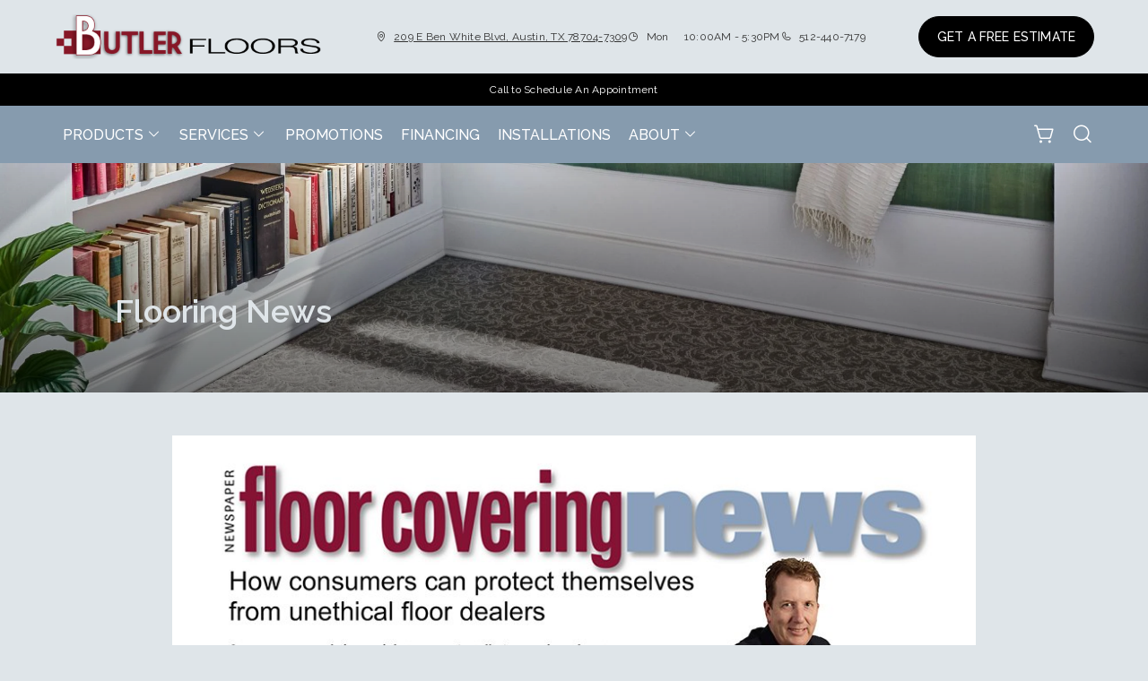

--- FILE ---
content_type: application/javascript;charset=utf-8
request_url: https://www.roomvo.com/static/scripts/b2b/common/pro-sites.js
body_size: 33546
content:
var roomvoExport=(()=>{var ye=e=>{for(let t in e)if(Object.prototype.hasOwnProperty.call(e,t))return!1;return I(e)===I({})};var w=(e,t,o)=>{let r;return function(){let n=this,s=arguments,i=o&&!r;clearTimeout(r),r=setTimeout(function(){r=null,o||e.apply(n,s)},t),i&&e.apply(n,s)}};var I=e=>!JSON.stringify&&JSON.serialize?JSON.serialize(e):JSON.stringify(e),ee=e=>!JSON.parse&&JSON.deserialize?JSON.deserialize(e):JSON.parse(e);var at={animation:"none","animation-delay":"0","animation-direction":"normal","animation-duration":"0","animation-fill-mode":"none","animation-iteration-count":"1","animation-name":"none","animation-play-state":"running","animation-timing-function":"ease","backface-visibility":"visible",background:"0","background-attachment":"scroll","background-clip":"border-box","background-color":"transparent","background-image":"none","background-origin":"padding-box","background-position":"0 0","background-position-x":"0","background-position-y":"0","background-repeat":"repeat","background-size":"auto auto",border:"0","border-style":"none","border-width":"medium","border-color":"inherit","border-bottom":"0","border-bottom-color":"inherit","border-bottom-left-radius":"0","border-bottom-right-radius":"0","border-bottom-style":"none","border-bottom-width":"medium","border-collapse":"separate","border-image":"none","border-left":"0","border-left-color":"inherit","border-left-style":"none","border-left-width":"medium","border-radius":"0","border-right":"0","border-right-color":"inherit","border-right-style":"none","border-right-width":"medium","border-spacing":"0","border-top":"0","border-top-color":"inherit","border-top-left-radius":"0","border-top-right-radius":"0","border-top-style":"none","border-top-width":"medium",bottom:"auto","box-shadow":"none","box-sizing":"content-box","caption-side":"top",clear:"none",clip:"auto",color:"inherit",columns:"auto","column-count":"auto","column-fill":"balance","column-gap":"normal","column-rule":"medium none currentColor","column-rule-color":"currentColor","column-rule-style":"none","column-rule-width":"none","column-span":"1","column-width":"auto",content:"normal","counter-increment":"none","counter-reset":"none",cursor:"auto",direction:"ltr",display:"inline","empty-cells":"show",float:"none",font:"normal","font-family":"inherit","font-size":"medium","font-style":"normal","font-variant":"normal","font-weight":"normal",height:"auto",hyphens:"none",left:"auto","letter-spacing":"normal","line-height":"normal","list-style":"none","list-style-image":"none","list-style-position":"outside","list-style-type":"disc",margin:"0","margin-bottom":"0","margin-left":"0","margin-right":"0","margin-top":"0","max-height":"none","max-width":"none","min-height":"0","min-width":"0",opacity:"1",orphans:"0",outline:"0","outline-color":"invert","outline-style":"none","outline-width":"medium",overflow:"visible","overflow-x":"visible","overflow-y":"visible",padding:"0","padding-bottom":"0","padding-left":"0","padding-right":"0","padding-top":"0","page-break-after":"auto","page-break-before":"auto","page-break-inside":"auto",perspective:"none","perspective-origin":"50% 50%",position:"static",right:"auto","tab-size":"8","table-layout":"auto","text-align":"inherit","text-align-last":"auto","text-decoration":"none","text-decoration-color":"inherit","text-decoration-line":"none","text-decoration-style":"solid","text-indent":"0","text-shadow":"none","text-transform":"none",top:"auto",transform:"none","transform-style":"flat",transition:"none","transition-delay":"0s","transition-duration":"0s","transition-property":"none","transition-timing-function":"ease","unicode-bidi":"normal","vertical-align":"baseline",visibility:"visible","white-space":"normal",widows:"0",width:"auto","word-spacing":"normal","z-index":"auto"};var oe=(e,t=[/^https?:\/\/.*\.roomvo\.com$/,/^https?:\/\/.*\.leaptools\.com$/])=>{let o=(...i)=>t.some(a=>a.test(i[0].origin))?e(...i):null,r=window.addEventListener?"addEventListener":"attachEvent",n=window[r],s=r=="attachEvent"?"onmessage":"message";n(s,o,!1)},ct=()=>{try{let e=document.createElement("canvas");if((e.getContext("webgl")||e.getContext("experimental-webgl"))==null)throw"nowebgl"}catch{return!1}return!0};var V=(e,t,o)=>{lt(e,t,o)};var Fr=function(e,t){if(!e)return!1;for(let o=0;o<t.length;++o)if(!e.querySelector(t[o]))return!1;return!0},lt=function(e,t,o){Fr(e,t)?o():setTimeout(lt,60,e,t,o)};function k(e,t,o,r=!1,n=30){if(!e)return;let s=Array.from(e.querySelectorAll(t));if(s.length>0&&(o(s)===!0||r))return;let i=new Set,a=new MutationObserver(d=>{for(let E of d)for(let h of E.addedNodes){h.matches?.(t)&&i.add(h);let P=h.querySelectorAll?.(t);P?.length&&P.forEach(S=>i.add(S))}i.size>0&&l()}),c=()=>{let d=Array.from(i);(o(d)||r)&&a.disconnect(),i.clear()},l=n===0?c:w(c,n,!1);a.observe(e,{childList:!0,subtree:!0})}var Gr=function(){let e=()=>Array.prototype.slice.call(document.styleSheets).every(t),t=o=>!o.roomvo;if(e()){let o=document.createElement("style");o.appendChild(document.createTextNode("")),document.head.appendChild(o);let r=o.sheet;return r.roomvo=!0,r}},De=function(){let e=Gr();return e||[...document.styleSheets].find(t=>t.roomvo)},xe=(e,t)=>{t||(t=De());for(let o of we(e))t.insertRule(o,t.cssRules.length);return t},we=e=>{let t=[];for(let o=0;o<e.length;o++){let r=1,n=e[o],s=n[0],i="";Array.isArray(n[1][0])&&(n=n[1],r=0);for(let a=n.length;r<a;r++){let c=n[r];i+=`${c[0]}: ${c[1]}${c[2]?" !important":""};
`}t.push(`${s}{${i}}`)}return t},v=e=>{Object.keys(at).forEach(t=>{e.style.setProperty(t,at[t],"important")})};var re=(e,t)=>{if(typeof t!="function"||!e||typeof e!="object")throw new Error("Invalid Arguments");document.querySelector('meta[name="viewport"][content*="device-width"][content*="initial-scale=1"]')||document.head.insertAdjacentHTML("beforeend",'<meta name="viewport" content="width=device-width, initial-scale=1, minimum-scale=1" />'),t(e),e?.isListenedTo!==!0&&(e.isListenedTo=!0,"addEventListener"in e?e.addEventListener("change",t):e.addListener(t))};var Vr=e=>{let{display:t,visibility:o,opacity:r}=getComputedStyle(e);return t!=="none"&&o!=="hidden"&&o!=="collapse"&&r!=="0"&&r!==0},kr=(e,t)=>{let o;return t?o=e.nodeName==="DETAILS"&&t.nodeName!=="SUMMARY"?e.hasAttribute("open"):!0:o=e.nodeName==="DETAILS"?e.hasAttribute("open"):!0,!e.hasAttribute("hidden")&&o},dt=e=>{let t=0,o=0,r=0,n=0;if(e===window)o=window.innerWidth,r=window.innerHeight;else if(e===document)o=document.documentElement.clientWidth,r=document.documentElement.clientHeight;else if(e instanceof HTMLElement){let s=e.getBoundingClientRect();t=s.top,o=s.right,r=s.bottom,n=s.left}return{top:t,right:o,bottom:r,left:n}},te=({elementTop:e,elementRight:t,elementBottom:o,elementLeft:r,containerTop:n,containerRight:s,containerBottom:i,containerLeft:a,minimumContainedPercentage:c=1})=>{if(o-e<=0||t-r<=0||e>=i||o<=n||r>=s||t<=a)return!1;let l=Math.max(e,n),d=Math.min(o,i),E=Math.round((d-l)*100/(o-e))/100,h=Math.max(r,a),P=Math.min(t,s),S=Math.round((P-h)*100/(t-r))/100;return E>=c&&S>=c},Hr=(e,t=1)=>{let{top:o,right:r,bottom:n,left:s}=e.getBoundingClientRect(),i=e.parentElement;for(;i&&i!==document.body;){let{overflowX:a,overflowY:c}=getComputedStyle(i),l=!0,{top:d,right:E,bottom:h,left:P}=dt(i);if(a!=="visible"&&c!=="visible"?l=te({elementTop:o,elementRight:r,elementBottom:n,elementLeft:s,containerTop:d,containerRight:E,containerBottom:h,containerLeft:P,minimumContainedPercentage:t}):a!=="visible"&&c==="visible"?l=te({elementTop:o,elementRight:r,elementBottom:n,elementLeft:s,containerTop:o,containerRight:E,containerBottom:n,containerLeft:P,minimumContainedPercentage:t}):a==="visible"&&c!=="visible"&&(l=te({elementTop:o,elementRight:r,elementBottom:n,elementLeft:s,containerTop:d,containerRight:r,containerBottom:h,containerLeft:s,minimumContainedPercentage:t})),!l)return!1;i=i.parentElement}return!0},_t=(e,t)=>Vr(e)&&kr(e,t)&&(!e.parentElement||_t(e.parentElement,e)),pt=(e,t=1)=>{let{top:o,right:r,bottom:n,left:s}=e.getBoundingClientRect(),{top:i,right:a,bottom:c,left:l}=dt(window);return te({elementTop:o,elementRight:r,elementBottom:n,elementLeft:s,containerTop:i,containerRight:a,containerBottom:c,containerLeft:l,minimumContainedPercentage:t})&&_t(e)&&Hr(e,t)};var Wr=e=>{let t=document.createElement("a");t.href=e;let o=t.pathname;return o.length>0&&o[0]!="/"&&(o="/"+o),o},ve=e=>{let t=document.createElement("a");return t.href=e,t.hostname},O=()=>window.roomvoLocation?window.roomvoLocation:window.location,be=e=>Wr(decodeURIComponent(e.href)),ut=e=>be(e).replace(/(^\/)|(\/$)/g,"").split("/");var L=(e,t)=>{t||(t=window.location.href),t=decodeURIComponent(t),e=e.replace(/[[\]]/g,"\\$&");let r=new RegExp("[?&]"+e+"(=([^&#]*)|&|#|$)").exec(t);return r?r[2]?decodeURIComponent(r[2].replace(/\+/g," ")):"":null},Tt=(e,t)=>new URL(e.href).searchParams.get(t);var R=new class{getUrl(){return new URL(window.location.href)}getNextLevelUrl(){try{return new URL(window.parent.location.href)}catch{}return window.location.ancestorOrigins&&window.location.ancestorOrigins.item(0)?new URL(window.location.ancestorOrigins.item(0)):document.referrer?new URL(document.referrer):null}getTopLevelUrl(){try{return new URL(window.top.location.href)}catch{}return window.location.ancestorOrigins&&window.location.ancestorOrigins.length>0?new URL(window.location.ancestorOrigins[window.location.ancestorOrigins.length-1]):document.referrer?new URL(document.referrer):null}getHostname(){let e=this.getUrl();return e?e.hostname:""}getNextLevelHostname(){let e=this.getNextLevelUrl();return e?e.hostname:""}getTopLevelHostname(){let e=this.getTopLevelUrl();return e?e.hostname:""}};var mt="roomvo-lite-iframe";var Be="roomvo-product-display-button",Me="roomvo-measure-my-room-button";var C="roomvoProductCatalog";var u="ffPopup",b="roomvoMeasurement",ne="roomvoChatbotLauncher",Et="roomvoChatbotLauncherContainer",H="roomvoChatbot",W="roomvo-stimr";var se="roomvo_add_to_cart",$="en-us";var Pt="sites";var Ot="full",Rt="lite";var ie="Product Detail",Ye="Product List",ht="Home";var Ct="Other",Fe="ffvendorids",Ge="ffvisitorids",ae="roomvoshoppingcarts",Ve="ffvendorurlpath",K="fftrackingcode",ce="ffagreedtermsofuse",ke="roomvoLaunchSequenceRecentUseFlag",z="roomvoLaunchSequence",le="measure";var St="surfaceDesigner";var de="embeddedCatalog";var q="visualizer";var ft=[b,u],_e={0:"unknown",1:"floor",2:"rug",3:"furniture",4:"countertop",5:"wall",6:"cabinet",7:"wall_decor",8:"ceiling",9:"door",10:"trim",11:"furniture_coating",12:"roof",13:"radiator"},It={"en-us":{"Embed this Roomvo share link on your website":"Embed this Roomvo share link on your website","Share Product":"Share Product",Copy:"Copy",Close:"Close","Loading...":"Loading..."}};var gt="Viewed Host Page";var Ut="ffSaveVisitor",At="roomvoAddToCart",Nt="ffTrack",Lt="ffFocusPopup",He="roomvoFocusIframe";var yt="roomvoAgreeToTermsOfUse",Dt="roomvoOpenProductVisualizer",xt="roomvoScrollTopOfIframeIntoView",wt="roomvoDownloadVisualizedRoomImage";var vt="roomvoOpenCatalog",bt="roomvoResizeCatalog",pe="roomvoOpenProductPage",ue="roomvoUpdateProductFilter",Te="roomvoRequestEstimate",Bt="roomvoCloseMeasurement",Mt="roomvoMeasureResult",Yt="roomvoOpenMeasurement";var Ft="roomvoOpenChatbot",Gt="roomvoCloseChatbot",Vt="roomvoAddMessageToChatbotThread",kt="roomvoOpenRelativeUrl",Ht="roomvoNotifyChatbotLauncherLoaded",Wt="roomvoNotifyChatbotLoaded",$t="roomvoStartChatbotLauncherLaunchAnimation";var Kt="roomvoOrderSample",zt="roomvoReserveOnlinePickupInStore";var qt="roomvoUpdateShoppingCart";var me={WEBXR:"WebXR",IOS:"iOS",EMPTY:""};var zr=["roomvo","googlebot","bingbot","ahrefsbot","semrushbot","siteauditbot","facebookexternalhit","twitter","linkedin","pinterest"],qr=e=>e&&/iPad|iPhone|iPod/.test(e.userAgent),jr=e=>e&&e.userAgent.includes("Macintosh; Intel Mac OS X");var Zr=e=>!!(e&&(e.platform==="MacIntel"||e.platform==="iPad"||e.platform==="iPhone"||e.platform==="iPod"||jr(e)));var Xr=e=>!!(Zr(e)&&e.maxTouchPoints>1),We=e=>!!(!window.MSStream&&(qr(e)||Xr(e)));var jt=e=>e?e.userAgent.indexOf("MSIE")>0||e.userAgent.indexOf("Trident/")>-1:!1;var Zt=e=>!e||RegExp(zr.join("|"),"i").test(e.userAgent)?!1:new RegExp(["bot|googlebot|googleweblight|spider|robot|crawl|baidu|bing|msn","|duckduckgo|teoma|slurp|yandex|lighthouse|sitecrawl|linguee","|schemabot|indeedbot|opendi|optimizer|nssprerendersproxy","|headlesschrome|ghostsinspector|restsharp|woorankreview|screamingfrogseospider"].join(""),"i").test(e.userAgent);var Jr=()=>{let e=window.navigator;if(e.userAgentData?.mobile)return!0;let t="ontouchstart"in window||e.maxTouchPoints>0,o=window.matchMedia("(pointer: coarse)").matches;if(t&&o)return!0;let r=e.userAgent||"";return(r?/Android|iPhone|iPad/i.test(r):!1)?!0:We(e)},$e=()=>Jr()?1:0;var Xt=()=>{if(window.navigator.xr)try{return window.navigator.xr.isSessionSupported("immersive-ar")}catch{return Promise.resolve(!1)}return Promise.resolve(!1)};var Ee=e=>Qr()[e],Qr=()=>{let e={},t=document.cookie.split(";");for(let o=0;o<t.length;++o){let r=t[o].trim(),n=r.indexOf("=");if(n!==-1){let s=r.substring(0,r.indexOf("=")),i=r.substring(n+1);e[s]=i}}return e},Jt=e=>Ee(e)!==void 0,Ke=(e,t,o={})=>{let r=o.cookieExpiration?o.cookieExpiration:"Fri, 31 Dec 9999 23:59:59 GMT",n=[`${e}=${t}`,`expires=${r}`,"path=/",o.sameSitePolicy||`${en()}`];o.domain&&n.push(`domain=${o.domain}`),document.cookie=n.join("; ")};var en=()=>R.getUrl().protocol==="https:"?"SameSite=None; Secure":"SameSite=Lax";var f=e=>["number","string"].includes(typeof e)?!isNaN(e)&&Number.isInteger(parseFloat(e))?e in _e?parseInt(e):0:parseInt(Object.keys(_e).find(o=>_e[o]===e))||0:0,Qt=(e,t)=>{let o=new RegExp(`${e}/(\\w+)`),r=t.match(o);return r&&r[1]?r[1]:null};var tn=50,on=4e3,j=async(e,t,o)=>{if(!t)return Promise.resolve();if(e.queuedProductCodeRequests??={},e.productCodeMap?.[t])try{return e.productCodeMap[t].length>0&&await o?.(),Promise.resolve()}catch(r){return Promise.reject(r)}return new Promise((r,n)=>{e.queuedProductCodeRequests[t]??=[],e.queuedProductCodeRequests[t].push({callback:o,resolve:r,reject:n}),e.debouncedFetchProductCodeMappings??=w(rn,tn,!1),e.debouncedFetchProductCodeMappings(e)})},rn=async e=>{let t=e.queuedProductCodeRequests||{};e.queuedProductCodeRequests={};let o=Object.keys(t);if(o.length===0)return;let r=0,n=[];n[r]=[];for(let c of o){let l=[...n[r],c];encodeURIComponent(I(l)).length>on?n[++r]=[c]:n[r].push(c)}let s=`?vendor=${await e.getVendorId()}`,i=e._registeredModules.has(St)?"&has_designer_products=1":"",a=e.shouldIncludeUpstreamProductMappings()?"&include_upstream_product_mappings=1":"";for(let c=0;c<=r;++c){let l="&product_code__in="+encodeURIComponent(I(n[c])),d=e.serverUrl+"/services/product/product_mappings/"+s+l+i+a;try{let E=await fetch(d);if(!E.ok)throw new Error(`Network response was not ok. Status: ${E.status}`);let h=await E.json();for(let P of h)e.productCodeMap[P.productCode]??=[],e.productCodeMap[P.productCode].push(P);for(let P of n[c]){e.productCodeMap[P]??=[];let S=e.productCodeMap[P].length>0,Q=t[P]||[];await Promise.allSettled(Q.map(async D=>{try{S&&await D.callback?.(),D.resolve?.()}catch(x){D.reject?.(x)}}))}}catch(E){T(e,`Failed to fetch product mappings for product codes ${n[c]}: ${E}`);for(let h of n[c])(t[h]||[]).forEach(S=>S.reject?.(E))}}},ze=(e,t,o="")=>e.productCodeMap?.[t]?.find(n=>!o||n.productType===o)?.product,to=(e,t,o)=>{let r=e?.productCodeMap?.[t];if(!r?.length)return;let n=[],s=[];for(let i of r)i.product&&(i.productType===o?n.push(i.product):s.push(i.product));return[...n,...s].join(",")};var T=function(e,t){try{e.log.length+t.length<1e6?e.log+=t+`
`:e.log.endsWith(`.....
`)||(e.log+=`.....
`)}catch(o){e.log=o.toString()}},oo=async function(e){console.group("Debug Information"),e._registeredModules&&console.log(`%cRegistered modules:%c ${Array.from(e._registeredModules).join(", ")}`,"font-weight: bold",""),Z(e),console.groupEnd()},ro=async function(e){let t=document.querySelectorAll("."+W),o=Array.from(t).filter(n=>n.style.visibility==="hidden").length;console.group("Debug Information"),console.log(`%cSTIMRs:%c ${t.length} total, ${o} hidden`,"font-weight: bold",""),e._registeredModules&&console.log(`%cRegistered modules:%c ${Array.from(e._registeredModules).join(", ")}`,"font-weight: bold","");let r=e.getProductCode();r?(console.log(`%cProduct code:%c ${r}`,"font-weight: bold",""),j(e,r,()=>{e.productCodeMap[r]&&e.productCodeMap[r].length!==0?console.log(`%cAvailable:%c ${r}`,"font-weight: bold",""):console.log(`%cNot available:%c ${r}`,"font-weight: bold",""),Z(e),console.groupEnd()})):(Z(e),console.groupEnd())},Z=function(e){console.group(`Log:%c ${e.log.split(`
`).length} lines`,"font-weight: normal"),console.log(e.log),console.groupEnd()};var m=(e,t,o)=>{if(!e.isRoomvoCookieDisabled()){let r={cookieExpiration:e.getCookieExpiration(),domain:e.getCookieDomain()},{cookieName:n,cookieValue:s,config:i={}}=o,a=Object.assign({},r,i);switch(t.toLowerCase()){case"write":return Ke(n,s,a);case"read":return Ee(n);case"read/rewrite":{let c=Ee(n);return c&&Ke(n,c,a),c}case"check":return Jt(n)}}return T(e,"Accessing cookies is not permitted."),null};var no=(e,t)=>{m(t,"check",{cookieName:K})||(Math.random()<.5?m(t,"write",{cookieName:K,cookieValue:"dontshow",config:{cookieExpiration:e}}):m(t,"write",{cookieName:K,cookieValue:"show",config:{cookieExpiration:e}}))},U=e=>m(e,"read",{cookieName:K})||"";var Pe=e=>e.toString()==="[object RoomvoIntegrator]",p=e=>{let t=Object.values(window._roomvo).filter(o=>o.toString().endsWith("Integrator]"));return e?window._roomvo[e]||t.find(o=>o.toString()==="[object AssistantIntegrator]")||t.find(Pe)||t[0]:t.find(Pe)||t[0]};var Oe=class{constructor(){this.serverUrl="https://www.roomvo.com",this.visitorIds={},this.vendorUrlPath=void 0,this.vendorIds={},this.productCodeMap={},this.productShareLinkMap={},this.queuedProductCodeRequests={},this.queuedProductCodeRequestObjs=[],this._registeredModules=new Set,this.prefilter="",this.log="",this.popupLoaders={},this._pendingAutolauncherConfigs=[],this.standaloneAutolauncherConfigs=[],this.trackPageViewDelay=5*1e3,this.launchSequenceTimeoutDuration=15*1e3,this.launchSequenceLoaderBaseColor="#818C98";let t=m(this,"read/rewrite",{cookieName:Ge});t&&(this.visitorIds=ee(t));let o=m(this,"read/rewrite",{cookieName:Fe});o&&(this.vendorIds=ee(o));let r=m(this,"read/rewrite",{cookieName:Ve});r&&(this.vendorUrlPath=r),this.agreedTermsOfUse=!!m(this,"read",{cookieName:ce}),this.isInAbExperimentMode()&&no(this.getCookieExpiration(),this),Object.defineProperty(this,"getRoomvoListeners",{value:()=>window._roomvo.roomvoListeners,writable:!1,configurable:!1})}get[Symbol.toStringTag](){return"RoomvoIntegrator"}getVendorUrlPath(){return""}shouldCommitVisitorToDb(){return!1}getProductCode(t){return"code1"}set autolauncherConfig(t){let o=r=>{let n=r.standaloneFnName||"startStandaloneVisualizer";this._pendingAutolauncherConfigs.push({...r,standaloneFnName:n})};Array.isArray(t)?t.forEach(o):o(t)}_finalizeAutolauncherConfigs(){if(this._pendingAutolauncherConfigs.length===0)return;let t={};for(let s of this.standaloneAutolauncherConfigs){let i=s.standaloneFnName;t[i]||(t[i]=[]),t[i].push(s)}let o=[];for(let s of this._pendingAutolauncherConfigs){let i=s.standaloneFnName;if(!t[i]||t[i].length===0){T(this,`Standalone function '${i}' is not registered by any module. Make sure the corresponding module is registered in registerModules().`);continue}let a=t[i],c=null;c=a.find(d=>d.urlRegexObj&&s.urlRegexObj&&d.urlRegexObj.toString()===s.urlRegexObj.toString()),c||(c=a[0]);let l={...c,...s};o.push(l)}let r=new Set(this._pendingAutolauncherConfigs.map(s=>s.standaloneFnName)),n=this.standaloneAutolauncherConfigs.filter(s=>!r.has(s.standaloneFnName));this.standaloneAutolauncherConfigs=[...n,...o],this._pendingAutolauncherConfigs=[]}getAppropriateAutolauncherConfig(t){let o=be(O());return this.standaloneAutolauncherConfigs.find(r=>{let{urlRegexObj:n,requiredUrlParameters:s,autolaunchConfirmationUrlParameter:i,vendorSlugUrlParameter:a,requireConfirmation:c}=r;if(!n||!n.test(o))return!1;let l=t.get(i)||"";if(c&&l.toLowerCase()!=="true")return!1;let d=t.get(a)||"";return d&&d!==this.getVendorUrlPath()?!1:!s||s.every(E=>(t.get(E)||"").toLowerCase()==="true")})}processAutolaunchVisualizer(){let t=new URL(O().href).searchParams,o=this.getAppropriateAutolauncherConfig(t);if(o){let{productCodeUrlParameter:r,supplierUrlPathParameter:n,productTypeUrlParameter:s,prefilterUrlParameter:i,perProductTypePrefilterUrlParameter:a,roomIdUrlParameter:c,roomvoVisitorIdUrlParameter:l,hasRoomStyleTransferListUrlParameter:d,standaloneFnName:E}=o,h=f(t.get(s)),P=t.get(r),S=n&&t.get(n),Q=a&&t.get(a),D=d&&t.get(d),x=S&&P?`&supplier_url_path=${S}`:"";Q&&(x+=`&per_product_type_prefilter=${Q}`),D==="1"?x+="&has_room_style_transfer_list=1":D==="0"&&(x+="&has_room_style_transfer_list=0");let st={};[i,c,l].forEach(Le=>{let it=Le&&t.get(Le);it&&(st[Le]=it)}),this[E](h,P,x,st)}}onBodyLoaded(){}isWebGlNeeded(){return!0}getLaunchSequenceClass(){return null}getVendorUrlPathForStimr(){return this.getVendorUrlPath()}getLocale(){return"en-us"}getLocalizedStringOverrides(){return{}}getStimrButtonText(t){return"See It In My Room"}getCookieExpiration(){return"Fri, 31 Dec 9999 23:59:59 GMT"}getCookieDomain(){return""}getStimrTabIndex(t){return 0}shouldIncludeUpstreamProductMappings(){return!1}addToCart(t,o){}shouldPadHistory(){return!0}isInAbExperimentMode(){return!1}isRoomvoCookieDisabled(){return!!window.isRoomvoCookieDisabled}shouldShowStimrButtons(){return!this.isInAbExperimentMode()||U(this)!=="dontshow"}handleMeasureResult(t){}handleRoomPageLiteSwipe(t){}getRoomPageLiteRoomId(t,o){return""}trackActionInHostAnalytics(t,o,r){try{let{ga4Ids:n}=Ze();window.roomvoGtag("event",t,{event_category:"Roomvo",event_label:o,send_to:n})}catch{}}async recordEvent(t,o=!1){let r={visitor_id:await this.getVisitorId(),vendor_id:await this.getVendorId(),device_type:$e(),entry_type:0};t=Object.assign({},r,t);let n=new FormData;for(let s in t)t[s]!==void 0&&t[s]!==null&&n.append(s,t[s]);o&&this.trackActionInHostAnalytics(t.event_name,"",t);try{await fetch(`${this.serverUrl}/services/event/events/`,{method:"POST",body:n,keepalive:!0})}catch{}}setVisitorId(t,o,{overwriteExisting:r=!1}={}){so(this,t,"visitorIds",Ge,o,r)}setVendorId(t,o,{overwriteExisting:r=!1}={}){so(this,t,"vendorIds",Fe,o,r)}async getVisitorId({vendorUrlPath:t=this.getVendorUrlPath()}={}){try{return this.visitorIds[t]||await Re(this,{vendorUrlPath:t}),this.visitorIds[t]??""}catch{return""}}async getVendorId({vendorUrlPath:t=this.getVendorUrlPath()}={}){try{return this.vendorIds[t]||await Re(this,{vendorUrlPath:t}),this.vendorIds[t]??""}catch{return""}}get vendorLogoUrl(){return null}get shouldShowLaunchSequence(){return!0}getHostPageInfo(){let t=R.getUrl(),o=document.querySelectorAll(`.${W}`),r=document.querySelector(`.${mt}`),n=document.querySelector(`.${Be}`),s=document.querySelector(`.${Me}`),i=Array.from(o).some(a=>pt(a,0));return{event_name:gt,event_model_name:"ViewedHostPageEvent",integration_type:r?Rt:Ot,url:t.href.substring(0,256),referrer_url:document.referrer.substring(0,256),page_type:"",product_id:"",utm_source:t.searchParams.get("utm_source")||"",utm_medium:t.searchParams.get("utm_medium")||"",utm_campaign:t.searchParams.get("utm_campaign")||"",utm_content:t.searchParams.get("utm_content")||"",utm_term:t.searchParams.get("utm_term")||"",has_stimr:i,has_lite_integration:!!r,has_3d_display_integration:!!n,has_measure_integration:!!s}}trackPageView(){setTimeout(()=>{this.recordEvent(this.getHostPageInfo())},this.trackPageViewDelay)}debug(){return oo(this)}logPretty(){return Z(this)}registerModules(){}},ao=async e=>{if(Zt(window.navigator)||jt(window.navigator))return null;let t=document.currentScript,o=t&&!t.async;o&&console.warn(`[Roomvo Script] Script loaded without async attribute. For better page performance, add the async attribute to the script tag:
<script async src="..."><\/script>`),window._roomvo||(window._roomvo={},Object.defineProperty(window._roomvo,"roomvoListeners",{value:{}})),window.roomvo||(window.roomvo={},window.ffViz=window.roomvo);let r=new e;if(r._isScriptMissingAsync=o,r.getVendorUrlPath())return io(r);try{let s=await Re(r);return r.vendorUrlPath=s.vendorUrlPath,m(r,"write",{cookieName:Ve,cookieValue:r.vendorUrlPath}),io(r)}catch{return null}},qe=new WeakMap,Re=async(e,{timeout:t=null,vendorUrlPath:o}={})=>{let r=o||e.getVendorUrlPath()||void 0,n;if(r)n=r;else{let a=R.getTopLevelHostname(),c=R.getNextLevelHostname();n=`${a}|${c}`}qe.has(e)||qe.set(e,new Map);let s=qe.get(e);if(s.has(n))return s.get(n);let i=(async()=>{let a=new AbortController,c=t?setTimeout(()=>a.abort(),t):null;try{let l=await fetch(`${e.serverUrl}/services/visitor/visitors/`,{method:"POST",headers:{"Content-Type":"application/json;charset=UTF-8"},body:JSON.stringify({vendor_url_path:r,locale:e.getLocale(),tracking_code:U(e),top_level_domain:R.getTopLevelHostname(),next_level_domain:R.getNextLevelHostname(),device_type:$e(),commit_to_db:e.shouldCommitVisitorToDb()===!0?!0:void 0}),signal:a.signal});if(c&&clearTimeout(c),!l.ok)throw new Error(`HTTP error! Status: ${l.status}`);let d=await l.json();return e.setVisitorId(d.vendorUrlPath,d.id,{overwriteExisting:!1}),e.setVendorId(d.vendorUrlPath,d.vendorId,{overwriteExisting:!1}),d}catch(l){throw c&&clearTimeout(c),T(e,`${l.name} while retrieving visitor data. Message: ${l.message}`),l}})();return s.set(n,i),i.finally(()=>{s.delete(n)})},so=(e,t,o,r,n,s)=>{ye(e[o])&&(e[o]={});let i=m(e,"read",{cookieName:r});i&&(e[o]=ee(i)),n&&(s||!(t in e[o]))&&(e[o][t]=n),m(e,"write",{cookieName:r,cookieValue:I(e[o])})},io=async e=>{if(e.getVendorUrlPath()in window._roomvo){let t=window._roomvo[e.getVendorUrlPath()];if(e.toString()===t.toString())return e}if(window._roomvo[e.getVendorUrlPath()]=e,T(e,"Roomvo log begins..."),e.registerModules(),e._finalizeAutolauncherConfigs(),ye(e.visitorIds)||!(e.getVendorUrlPath()in e.visitorIds))try{return await Re(e,{timeout:1e4}),je(e)}catch(t){return t.name==="AbortError"?je(e):null}else return je(e)},je=async e=>{if(!e.vendorIds[e.getVendorUrlPath()])throw new Error(`Failed to obtain vendor IDs for ${e.getVendorUrlPath()}`);e._isScriptMissingAsync&&e.recordEvent({event_name:"Script Loaded Without Async",event_model_name:"GenericEvent"});let t=()=>{Pe(e)&&e._registeredModules.has(q)&&e.processAddToCartUrlParameter(),e.processAutolaunchVisualizer(),e.onBodyLoaded(),e.trackPageView()};return await new Promise(o=>document.readyState==="loading"?document.addEventListener("DOMContentLoaded",o,{once:!0}):o()),t(),e},Ze=()=>{window.dataLayer=window.dataLayer||[],window.roomvoGtag||(window.roomvoGtag=function(){window.dataLayer.push(arguments)},window.roomvoGtag("js",new Date));let e=[...document.querySelectorAll("head > script[src*='gtag']")].map(t=>new URL(t.src).searchParams.get("id")||"").filter(t=>t.startsWith("G-"));return{roomvoGtag:window.roomvoGtag,ga4Ids:e}},B=(...e)=>(e.length===1&&e[0]instanceof Object&&Object.prototype.toString.call(e[0])==="[object Object]"&&(e=[e[0].productType,e[0].productCode,e[0].vendorUrlPath,e[0].extraParams,e[0].options]),e);var A={UNKNOWN:0,FLOOR:1,RUG:2,FURNITURE:3,COUNTERTOP:4,WALL:5,CABINET:6,WALL_DECOR:7,CEILING:8,DOOR:9,TRIM:10,FURNITURE_COATING:11,ROOF:12,RADIATOR:13,STORAGE:14,LIGHTING:15,APPLIANCE:16,FENESTRATION:17,WINDOW_TREATMENTS:18,DECOR:19,STAIRCASE:20,PLUMBING_FIXTURE:21,FIREPLACE:22,OUTDOOR_STRUCTURE:23,LANDSCAPING:24},co=1,lo=2,_o=3,po=4,uo=5,To=7,mo=8,Eo=9,Po=10,Oo=11,Ro=12,ho=13,Co=14,So=15,fo=16,Io=17,go=18,Uo=19,Ao=20,No=21,Lo=22,yo=23,Do=24,xo=25,wo=26,vo=27,bo=28,Bo=29,Mo=30,Yo=31,Fo=32,Go=33,Vo=34,ko=35,Ho=36,Wo=37,$o=38,Ko=39,zo=40,qo=41,jo=42,Zo=43,Xo=44,sn=1e3,an=1001,cn=1002,ln=1003,dn=1004,_n=1005,pn=1006,un=1007,Tn=1008,mn=1009,En=1010,Pn=1011,On=1012,Rn=1013,hn=1014,Cn=1015,Sn=1016,fn=1017,In=1018,gn=1019,Un=1020,An=1021,Nn=1022,Ln=1023,yn=1024,Dn=1025,xn=1026,wn=1027,vn=1028,bn=1029,Bn=1030,Mn=1031,Yn=1032,Fn=1033,Gn=1034,Vn=1035,kn=1036,Hn=1037,Wn=1038,$n=1039,Kn=1040,zn=1041,qn=1042,jn=1043,Zn=1044,Xn=1045,Jn=1046,Qn=1047,es=1048,ts=1049,os=1050,rs=1051,ns=1052,ss=1053,is=1054,as=1055,cs=1056,ls=1057,ds=1058,_s=1059,ps=1060,us=1061,Ts=1062,ms=1063,Es=1064,Ps=1065,Os=1066,Rs=1067,hs=1068,Cs=1069,Ss=1070,fs=1071,Is=1072,gs=1073,Us=1074,As=1075,Ns=1076,Ls=1077,ys=1078,Ds=1079,xs=1080,ws=1081,vs=1082,bs=1083,Bs=1084,Ms=1086,Ys=1087,Fs=1088,Gs=1089,Vs=1090,ks=1091,Hs=1092,Ws=1093,$s=1094,Ks=1095,zs=1096,qs=1097,js=1098,Zs=1099,Xs=1100,Js=1101,Qs=1102,ei=1103,ti=1104,oi=1105,ri=1106,ni=1107,si=1108,ii=1109,ai=1110,ci=1111,li=1112,di=1113,_i=1114,pi=1115,ui=1116,Ti=1117,mi=1118,Ei=1119,Pi=1120,Oi=1121,Ri=1123,hi=1124,Ci=1125,Si=1126,fi=1127,Ii=1128,gi=1129,Ui=1131,Ai=1132,Ni=1133,Li=1134,yi=1135,Di=1136,xi=1137,wi=1138,vi=1139,bi=1140,_={HARDWOOD:co,TILE:lo,VINYL:_o,LUXURY_VINYL:po,CARPET:uo,CARPET_TILE:To,NATURAL_STONE:mo,ENGINEERED_STONE:Eo,SOLID_SURFACE:Po,LAMINATE:Oo,CONCRETE:Ro,STAINLESS_STEEL:ho,BUTCHER_BLOCK:Co,PAINT:So,WALLPAPER:fo,BOARDS_AND_PANELS:Io,BRICK_AND_STONE:go,AREA_RUGS:Uo,OUTDOOR_RUGS:Ao,MATS:No,OTHER:Lo,FLAT_PANEL_CABINET:yo,SHAKER_CABINET:Do,INSET_CABINET:xo,THERMOFOIL_CABINET:wo,GLASS_CABINET:vo,WALL_ART:bo,MURALS_AND_DECALS:Bo,WALL_MIRRORS:Mo,POSTERS_AND_PRINTS:Yo,SIGNS:Fo,WALL_CLOCKS:Go,WALL_SHELVES:Vo,WALL_SCONCES:ko,STAIN:Ho,PAVER:Wo,DECKING:$o,RESIN:Ko,OUTDOOR_CARPET:zo,GRAVEL:qo,ARTIFICIAL_GRASS:jo,RUBBER:Zo,TARMAC:Xo},Bi=0,Mi=1,Yi=2,Fi=3,cl={[Bi]:"shade.unknown",[Mi]:"shade.light",[Yi]:"shade.medium",[Fi]:"shade.dark"},Gi=0,Vi=1,ki=2,Hi=3,Wi=4,$i=5,Ki=6,zi=7,qi=8,ji=9,Zi=10,Xi=11,ll={[Gi]:"color.unknown",[Vi]:"color.beige",[ki]:"color.black",[Hi]:"color.blue",[Wi]:"color.brown",[$i]:"color.gray",[Ki]:"color.green",[zi]:"color.orange",[qi]:"color.purple",[ji]:"color.red",[Zi]:"color.white",[Xi]:"color.yellow"};var Jo={1:"Floors",2:"Rugs",3:"Furniture",4:"Countertops",5:"Walls",6:"Cabinets",7:"Wall Decors",8:"Ceilings",9:"Doors",10:"Trims",11:"Furniture Coatings",12:"Roofs",13:"Radiators",14:"Storage",15:"Lighting",16:"Appliances",17:"Fenestrations",18:"Window Treatments",19:"Decor",20:"Staircases",21:"Plumbing Fixtures",22:"Fireplaces",23:"Outdoor Structures",24:"Landscaping"};var Qo={[Uo]:"Area Rugs",[Io]:"Boards and Panels",[go]:"Brick and Stone",[Co]:"Butcher Block",[To]:"product_subtype.carpet_tile",[Ro]:"Concrete",[Eo]:"Engineered Stone",[co]:"product_subtype.hardwood",[Oo]:"product_subtype.laminate",[po]:"product_subtype.luxury_vinyl",[No]:"Mats",[mo]:"Natural Stone",[Lo]:"Other",[Ao]:"Outdoor Rugs",[So]:"Paint",[uo]:"Carpet",[Po]:"product_subtype.solid_surface",[ho]:"Stainless Steel",[lo]:"product_subtype.tile",[_o]:"product_subtype.vinyl",[fo]:"Wallpaper",[yo]:"Flat Panel Cabinet",[Do]:"Shaker Cabinet",[xo]:"Inset Cabinet",[wo]:"Thermofoil Cabinet",[vo]:"Glass Cabinet",[bo]:"Wall Art",[Bo]:"Murals and Decals",[Mo]:"Wall Mirrors",[Yo]:"Posters and Prints",[Fo]:"Signs",[Go]:"Wall Clocks",[Vo]:"Wall Shelves",[ko]:"Wall Sconces",[Ho]:"Stain",[Wo]:"Paver",[$o]:"Decking",[Ko]:"Resin",[zo]:"Outdoor Carpet",[qo]:"Gravel",[jo]:"Artificial Grass",[Zo]:"Rubber",[Xo]:"Tarmac",[sn]:"Tables",[an]:"Changing Tables",[cn]:"Coffee Tables",[ln]:"Console Tables",[dn]:"Desks",[_n]:"Dining Tables",[pn]:"Meeting Tables",[un]:"Side Tables",[Tn]:"Seating",[mn]:"Beds",[En]:"Cribs",[Pn]:"Benches",[On]:"Chairs",[Rn]:"Armchairs",[hn]:"Desk Chairs",[Cn]:"Dining Chairs",[Sn]:"Ottomans",[fn]:"Sofas",[In]:"Stools",[gn]:"Storage",[Un]:"Cabinets",[An]:"Corner Cabinets",[Nn]:"Dressers",[Ln]:"Island Cabinets",[yn]:"Kitchen Cabinets",[Dn]:"Nightstands",[xn]:"Sideboards",[wn]:"Vanities",[vn]:"Wall Cabinets",[bn]:"Shelves",[Bn]:"Shoe Storage",[Mn]:"TV Stands",[Yn]:"Wardrobes",[Fn]:"Lighting",[Gn]:"Ceiling Fans",[Vn]:"Lamps",[kn]:"Ceiling Lamps",[Hn]:"Floor Lamps",[Wn]:"Table Lamps",[$n]:"Wall Lamps",[Kn]:"Appliances",[zn]:"Dishwashers",[qn]:"Dryers",[jn]:"Microwaves",[Zn]:"Ranges",[Xn]:"Range Hoods",[Jn]:"Refrigerators",[Qn]:"Washing Machines",[es]:"Fenestrations",[ts]:"Doors",[os]:"Windows",[rs]:"Decors",[ns]:"Mirrors",[ss]:"Furniture",[is]:"Foot Rests",[as]:"Poufs",[cs]:"Foot Stools",[ls]:"Futons",[ds]:"Love Seats",[_s]:"Sectionals",[ps]:"Daybeds",[us]:"Room Dividers",[Ts]:"Medicine Cabinets",[ms]:"File Cabinets",[Es]:"Standing Shelves",[Ps]:"Shoe Racks",[Os]:"Kitchen Carts",[Rs]:"Chandeliers",[hs]:"Recessed Lighting",[Cs]:"Freezers",[Ss]:"Beverage Chillers",[fs]:"Cooking Appliances",[Is]:"Cooktops",[gs]:"Wall Ovens",[Us]:"Grills",[As]:"Ice Makers",[Ns]:"Small Appliances",[Ls]:"Garage Doors",[ys]:"Skylights",[Ds]:"Window Treatments",[xs]:"Blinds",[ws]:"Shades",[vs]:"Shutters",[bs]:"Curtains",[Bs]:"Wall Decor",[Ms]:"Floor Mirrors",[Ys]:"Staircases",[Fs]:"Roofing",[Gs]:"Ceiling Coverings",[Vs]:"Ceiling Tiles",[ks]:"Ceiling Planks",[Hs]:"Trims",[Ws]:"Baseboards",[$s]:"Mouldings",[Ks]:"Casings",[zs]:"Plumbing Fixtures",[qs]:"Tubs",[js]:"Showers",[Zs]:"Toilets",[Xs]:"Bidets",[Js]:"Faucets",[Qs]:"Shower Heads",[ei]:"Shower Curtains",[vi]:"Shower Stalls",[ti]:"Sinks",[oi]:"Sink Basins",[wi]:"Pedestal Sinks",[ri]:"Fireplaces",[ni]:"Outdoor Structures",[si]:"Tents",[ii]:"Fences",[ai]:"Greenhouses",[ci]:"Pools",[li]:"Gazebos",[bi]:"Hot Tubs",[di]:"Landscaping",[_i]:"Gardens",[pi]:"Trees",[ui]:"Bushes",[Ti]:"Hedges",[mi]:"Chaise Lounges",[Ei]:"Lounge Chairs",[Pi]:"Bunk Beds",[Oi]:"Loft Beds",[Ri]:"Sofa Beds",[hi]:"Pendant Lights",[Ci]:"Floors",[Si]:"Countertops",[fi]:"Walls",[Ii]:"Rugs",[gi]:"Furniture Coatings",[Ui]:"Radiators",[Ai]:"Gutters",[Ni]:"Fascia",[Li]:"Track Lights",[yi]:"Flush Mount Lights",[Di]:"Sheds",[xi]:"Storage Chests"};var Ji=0,Qi=1,ea=2,ta=3,dl={[Ji]:"Warm White",[Qi]:"Soft White",[ea]:"Daylight",[ta]:"Crystal White"};var oa=`
<svg
class="loader-cubes__cube loader-cubes__one"
width="82"
height="76"
viewBox="0 0 82 76"
fill="none"
xmlns="http://www.w3.org/2000/svg"
>
<g opacity="0.6" filter="url(#filter0_f_557_14053)">
  <path
    class="cube__shadow"
    d="M41.0002 32.0018L62.0001 43.9996L41.0002 56.0002L20.0315 43.9994L41.0002 32.0018Z"
  ></path>
</g>
<path
  class="cube__left-side"
  d="M41 12.1838L62 12.0002L62 20.9651L41 33L19.9999 20.9652L19.9999 12.0003L41 12.1838Z"
></path>
<path
  class="cube__right-side"
  d="M41.0002 23.9998L62.0004 12.0054L62.0004 20.9594L40.9998 33L41.0002 23.9998Z"
></path>
<path
  class="cube__top"
  d="M41.0002 0.00178922L62.0001 11.9996L41.0002 24.0002L20.0315 11.9994L41.0002 0.00178922Z"
></path>
<defs>
  <filter
    id="filter0_f_557_14053"
    x="0.03125"
    y="12.002"
    width="81.9688"
    height="63.998"
    filterUnits="userSpaceOnUse"
    color-interpolation-filters="sRGB"
  >
    <feFlood flood-opacity="0" result="BackgroundImageFix"></feFlood>
    <feBlend
      mode="normal"
      in="SourceGraphic"
      in2="BackgroundImageFix"
      result="shape"
    ></feBlend>
    <feGaussianBlur
      stdDeviation="10"
      result="effect1_foregroundBlur_557_14053"
    ></feGaussianBlur>
  </filter>
</defs>
</svg>
<svg
class="loader-cubes__cube loader-cubes__three"
width="82"
height="76"
viewBox="0 0 82 76"
fill="none"
xmlns="http://www.w3.org/2000/svg"
>
<g opacity="0.6" filter="url(#filter0_f_557_14053)">
  <path
    class="cube__shadow"
    d="M41.0002 32.0018L62.0001 43.9996L41.0002 56.0002L20.0315 43.9994L41.0002 32.0018Z"
  ></path>
</g>
<path
  class="cube__left-side"
  d="M41 12.1838L62 12.0002L62 20.9651L41 33L19.9999 20.9652L19.9999 12.0003L41 12.1838Z"
></path>
<path
  class="cube__right-side"
  d="M41.0002 23.9998L62.0004 12.0054L62.0004 20.9594L40.9998 33L41.0002 23.9998Z"
></path>
<path
  class="cube__top"
  d="M41.0002 0.00178922L62.0001 11.9996L41.0002 24.0002L20.0315 11.9994L41.0002 0.00178922Z"
></path>
<defs>
  <filter
    id="filter0_f_557_14053"
    x="0.03125"
    y="12.002"
    width="81.9688"
    height="63.998"
    filterUnits="userSpaceOnUse"
    color-interpolation-filters="sRGB"
  >
    <feFlood flood-opacity="0" result="BackgroundImageFix"></feFlood>
    <feBlend
      mode="normal"
      in="SourceGraphic"
      in2="BackgroundImageFix"
      result="shape"
    ></feBlend>
    <feGaussianBlur
      stdDeviation="10"
      result="effect1_foregroundBlur_557_14053"
    ></feGaussianBlur>
  </filter>
</defs>
</svg>
<svg
class="loader-cubes__cube loader-cubes__two"
width="82"
height="76"
viewBox="0 0 82 76"
fill="none"
xmlns="http://www.w3.org/2000/svg"
>
<g opacity="0.6" filter="url(#filter0_f_557_14053)">
  <path
    class="cube__shadow"
    d="M41.0002 32.0018L62.0001 43.9996L41.0002 56.0002L20.0315 43.9994L41.0002 32.0018Z"
  ></path>
</g>
<path
  class="cube__left-side"
  d="M41 12.1838L62 12.0002L62 20.9651L41 33L19.9999 20.9652L19.9999 12.0003L41 12.1838Z"
></path>
<path
  class="cube__right-side"
  d="M41.0002 23.9998L62.0004 12.0054L62.0004 20.9594L40.9998 33L41.0002 23.9998Z"
></path>
<path
  class="cube__top"
  d="M41.0002 0.00178922L62.0001 11.9996L41.0002 24.0002L20.0315 11.9994L41.0002 0.00178922Z"
></path>
<defs>
  <filter
    id="filter0_f_557_14053"
    x="0.03125"
    y="12.002"
    width="81.9688"
    height="63.998"
    filterUnits="userSpaceOnUse"
    color-interpolation-filters="sRGB"
  >
    <feFlood flood-opacity="0" result="BackgroundImageFix"></feFlood>
    <feBlend
      mode="normal"
      in="SourceGraphic"
      in2="BackgroundImageFix"
      result="shape"
    ></feBlend>
    <feGaussianBlur
      stdDeviation="10"
      result="effect1_foregroundBlur_557_14053"
    ></feGaussianBlur>
  </filter>
</defs>
</svg>
<svg
class="loader-cubes__cube loader-cubes__four"
width="82"
height="76"
viewBox="0 0 82 76"
fill="none"
xmlns="http://www.w3.org/2000/svg"
>
<g opacity="0.6" filter="url(#filter0_f_557_14053)">
  <path
    class="cube__shadow"
    d="M41.0002 32.0018L62.0001 43.9996L41.0002 56.0002L20.0315 43.9994L41.0002 32.0018Z"
  ></path>
</g>
<path
  class="cube__left-side"
  d="M41 12.1838L62 12.0002L62 20.9651L41 33L19.9999 20.9652L19.9999 12.0003L41 12.1838Z"
></path>
<path
  class="cube__right-side"
  d="M41.0002 23.9998L62.0004 12.0054L62.0004 20.9594L40.9998 33L41.0002 23.9998Z"
  fill="#828BA4"
></path>
<path
  class="cube__top"
  d="M41.0002 0.00178922L62.0001 11.9996L41.0002 24.0002L20.0315 11.9994L41.0002 0.00178922Z"
></path>
<defs>
  <filter
    id="filter0_f_557_14053"
    x="0.03125"
    y="12.002"
    width="81.9688"
    height="63.998"
    filterUnits="userSpaceOnUse"
    color-interpolation-filters="sRGB"
  >
    <feFlood flood-opacity="0" result="BackgroundImageFix"></feFlood>
    <feBlend
      mode="normal"
      in="SourceGraphic"
      in2="BackgroundImageFix"
      result="shape"
    ></feBlend>
    <feGaussianBlur
      stdDeviation="10"
      result="effect1_foregroundBlur_557_14053"
    ></feGaussianBlur>
  </filter>
</defs>
</svg>
`,er=oa;var tr=e=>{let t={alpha:255};if(e=e.replace("#",""),e.length===3){let o=r=>parseInt(r+r,16);t.red=parseInt(o(e.slice(0,1))),t.green=parseInt(o(e.slice(1,2))),t.blue=parseInt(o(e.slice(2,3)))}else if(e.length===6)t.red=parseInt(e.slice(0,2),16),t.green=parseInt(e.slice(2,4),16),t.blue=parseInt(e.slice(4,6),16);else return;return t},ra=e=>{let t=e.toString("16");return t.length===1?"0"+t:t};var or=(e,t,o=50)=>(e=tr(e),t=tr(t),"#"+["red","green","blue"].map(r=>ra(Math.round(t[r]+(e[r]-t[r])*(o/100)))).join("")),rr=(e,t)=>or("#FFFFFF",e,t),nr=(e,t)=>or("#000000",e,t);var na=`
/***
 The new CSS reset - version 1.7.3 (last updated 7.8.2022)
 GitHub page: https://github.com/elad2412/the-new-css-reset
***/

/*
 Remove all the styles of the "User-Agent-Stylesheet", except for the 'display' property
 - The "symbol *" part is to solve Firefox SVG sprite bug
*/
*:where(:not(html, iframe, canvas, img, svg, video, audio):not(svg *, symbol *)) {
 all: unset;
 display: revert;
}

/* Preferred box-sizing value */
*,
*::before,
*::after {
 box-sizing: border-box;
}

/* Reapply the pointer cursor for anchor tags */
a, button {
 cursor: revert;
}

/* Remove list styles (bullets/numbers) */
ol, ul, menu {
 list-style: none;
}

/* For images to not be able to exceed their container */
img {
 max-width: 100%;
}

/* removes spacing between cells in tables */
table {
 border-collapse: collapse;
}

/* Safari - solving issue when using user-select:none on the <body> text input doesn't working */
input, textarea {
 -webkit-user-select: auto;
}

/* revert the 'white-space' property for textarea elements on Safari */
textarea {
 white-space: revert;
}

/* minimum style to allow to style meter element */
meter {
 -webkit-appearance: revert;
 appearance: revert;
}

/* reset default text opacity of input placeholder */
::placeholder {
 color: unset;
}

/* fix the feature of 'hidden' attribute.
display:revert; revert to element instead of attribute */
:where([hidden]) {
 display: none;
}

/* revert for bug in Chromium browsers
- fix for the content editable attribute will work properly.
- webkit-user-select: auto; added for Safari in case of using user-select:none on wrapper element*/
:where([contenteditable]:not([contenteditable="false"])) {
 -moz-user-modify: read-write;
 -webkit-user-modify: read-write;
 overflow-wrap: break-word;
 -webkit-line-break: after-white-space;
 -webkit-user-select: auto;
}

/* apply back the draggable feature - exist only in Chromium and Safari */
:where([draggable="true"]) {
 -webkit-user-drag: element;
}
`,sr=na;var he=(e,t,o=!1)=>{let r=e.getLocale();if(r in e._localizedStrings&&t in e._localizedStrings[r])return e._localizedStrings[r][t];let n=Object.keys(e._localizedStrings),s=a=>a.split("-")[0],i=n.map(s).indexOf(s(r));if(i!==-1){let a=e._localizedStrings[n[i]]?.[t];if(a)return a}return o?"":t in e._localizedStrings[$]?e._localizedStrings[$][t]:t},ir=e=>{let t=Object.assign({},It),o=e.getLocalizedStringOverrides();for(let[r,n]of Object.entries(o))r===$?Object.assign(t[$],n):t[r]=n;return e._localizedStrings=t,null};var Xe=class extends HTMLElement{constructor(){super(),this.attachShadow({mode:"open"}),this.cssRules=sr,this.shouldHide=void 0,this.styleNode=void 0,this.contentNode=void 0,this.logoNode=void 0,this.src=void 0,this.textNode=void 0,this.text=void 0,this.color=void 0}applyCssRules(){this.styleNode||(this.styleNode=document.createElement("style")),this.styleNode.textContent=this.cssRules,this.shadowRoot.appendChild(this.styleNode)}addCssRules(t){this.cssRules+=we(t).join(`
`)}connectedCallback(){this.isConnected&&(this.color=this.getAttribute("color"),this.src=this.getAttribute("src"),this.text=this.getAttribute("text"),this.shouldHide=this.getAttribute("hide"),this.create(),this.applyCssRules(),this.updateDisplay(!0))}static get observedAttributes(){return["color","hide","src","text"]}attributeChangedCallback(t,o,r){if(this.isConnected)switch(t){case"color":this.color=r,this.updateLoaderColor();break;case"hide":this.shouldHide=r,this.updateDisplay();break;case"src":this.src=r,this.updateOrInsertLogo();break;case"text":this.text=r,this.updateOrInsertText();break}}updateDisplay(t){let o=this.shadowRoot?.firstChild;if(o)if(this.shouldHide!==null){if(!t){let r=n=>{n.target.classList.contains("roomvo-launch-sequence--hide")&&(o.style.display="none",this.shadowRoot.removeEventListener("transitionend",r))};this.shadowRoot.addEventListener("transitionend",r)}o.classList.add("roomvo-launch-sequence--hide")}else o.style.display="grid",window.requestAnimationFrame(()=>o.classList.remove("roomvo-launch-sequence--hide"))}create(){let t=this.createModal();t.append(this.createContent()),t.append(this.createRoomvoBranding());let o=this.createContainer();return o.append(t),this.shadowRoot.append(o),o}createModal(){let t=document.createElement("div");t.classList.add("roomvo-launch-sequence__modal");let o=[[`.${t.className}`,["width","80%"],["max-width","640px"],["border-radius","16px"],["background-color","white"],["box-shadow","0px 40px 40px rgba(57, 59, 68, 0.20)"],["opacity","1"],["transform","translateY(0%)"],["transition","all 0.25s cubic-bezier(0,0.25,0.29,1) 1s"],["transition-delay","0.25s"]],[`.roomvo-launch-sequence--hide .${t.className}`,["transform","translateY(5%)"],["opacity","0"],["transition-delay","0s"]]];return this.addCssRules(o),t}createContent(){this.contentNode=document.createElement("div"),this.contentNode.classList.add("roomvo-launch-sequence__content");let t=[[`.${this.contentNode.className}`,[["display","grid"],["place-items","center"],["gap","32px"],["grid-gap","32px"],["max-width","80%"],["margin-left","auto"],["margin-right","auto"]]]];this.addCssRules(t);let o=window.matchMedia("(min-width: 600px)");re(o,s=>{this.contentNode.style.setProperty("padding",s.matches?"12.5vh 0":"7.5vh 0","important")}),this.logoNode=this.createLogo(),this.logoNode&&this.contentNode.append(this.logoNode),this.textNode=this.createText(),this.textNode&&this.contentNode.append(this.textNode);let n=this.createLoader();return n&&this.contentNode.append(n),this.contentNode}createLogo(){if(!this.src)return null;let t=document.createElement("div");t.style.setProperty("max-width","70%");let o=document.createElement("img");return o.src=this.src,o.alt="",o.style.setProperty("opacity","0"),o.onload=()=>o.style.opacity="1",o.style.setProperty("transition","opacity 0.2s ease-in"),o.style.setProperty("object-fit","contain"),o.style.setProperty("height","175px"),o.style.setProperty("width","100%"),t.append(o),t}updateOrInsertLogo(){this.logoNode&&this.src?this.logoNode.firstChild.src=this.src:this.logoNode?(this.logoNode.remove(),this.logoNode=null):this.src&&(this.logoNode=this.createLogo(),this.contentNode.prepend(this.logoNode))}createText(){if(!this.text)return null;let t=document.createElement("p");return t.append(this.text),t.style.setProperty("font","normal normal normal 16px/24px Sans-Serif"),t.style.setProperty("color","#373C40"),t.style.setProperty("text-align","center"),t.style.setProperty("margin","0"),t}updateOrInsertText(){this.textNode&&this.text?this.textNode.innerText=this.text:this.textNode?(this.textNode.remove(),this.textNode=null):this.text&&(this.textNode=this.createText(),this.logoNode?this.logoNode.insertAdjacentElement("afterend",this.textNode):this.contentNode.prepend(this.textNode))}createLoader(){let t=document.createElement("div");t.classList.add("roomvo-launch-sequence__loader-cubes");let o=[[`.${t.className}`,["position","relative"],["min-width","96px"],["min-height","48px"],["padding-top","24px"]]];return this.addCssRules(o),t.insertAdjacentHTML("afterbegin",er),this.colorLoader(),this.animateLoader(t.className),t}colorLoader(){let t=this.color??"#818C98",o=nr.bind(null,t),r=rr.bind(null,t),[n,s,i,a]=[r(10),o(10),o(42),o(30)],c=[["path.cube__top",["fill",n]],["path.cube__left-side",["fill",s]],["path.cube__shadow",["fill",i]],["path.cube__right-side",["fill",a]]];this.addCssRules(c)}updateLoaderColor(){this.cssRules.replaceAll(/path\.cube.*?}/gs,""),this.colorLoader(),this.applyCssRules()}animateLoader(t){let o=[[`.${t}>.loader-cubes__cube`,["position","absolute"]],[["loader-cubes__four","loader-cubes__one","loader-cubes__three","loader-cubes__two"].map(r=>`.${t}>.${r}`).join(","),["animation-duration",".85s"],["animation-iteration-count","infinite"],["animation-timing-function","ease-in-out"]],[`.${t}>.loader-cubes__one`,["transform","translate(-36%,-16%)"],["animation-name","loader-cubes__one"]],[`.${t}>.loader-cubes__two`,["transform","translate(-10%,0)"],["animation-name","loader-cubes__two"]],[`.${t}>.loader-cubes__three`,["transform","translate(16%,-16%)"],["animation-name","loader-cubes__three"]],[`.${t}>.loader-cubes__four`,["transform","translate(42%,0)"],["animation-name","loader-cubes__four"]]];this.addCssRules(o),[`@keyframes loader-cubes__one {
                0% {
                  transform: translate(-36%, -16%);
                }
                50% {
                  transform: translate(-10%, -32%);
                }
                100% {
                  transform: translate(16%, -16%);
                }
            }
            `,`@keyframes loader-cubes__two {
                0%,
                50% {
                  transform: translate(-10%, 0);
                }
                100% {
                  transform: translate(-36%, -16%);
                }
              }
              `,`@keyframes loader-cubes__three {
                0%,
                50% {
                  transform: translate(16%, -16%);
                }
                100% {
                  transform: translate(42%, 0);
                }
              }
              `,`@keyframes loader-cubes__four {
                0% {
                  transform: translate(42%, 0);
                }
                50% {
                  transform: translate(16%, 16%);
                }
                100% {
                  transform: translate(-10%, 0);
                }
              }
              `].forEach(r=>this.cssRules+=r)}createRoomvoBranding(){let t=document.createElement("p");t.style.setProperty("font","normal normal normal 14px/20px Sans-Serif"),t.style.setProperty("text-align","center"),t.style.setProperty("color","#818C98"),t.style.setProperty("margin-bottom","4.8px"),t.innerText="Powered by ";let o=document.createElement("strong");return o.style.setProperty("font-weight","500"),o.style.setProperty("color","#FF3D00"),o.innerText="roomvo",t.append(o),t}createContainer(){let t=document.createElement("div");t.classList.add("roomvo-launch-sequence__container");let o=[[`.${t.className}`,["position","fixed"],["top","0"],["left","0"],["backdrop-filter","blur(8px)"],["height","100%"],["width","100%"],["background-color","rgba(255,255,255,0.7)"],["z-index","2147483647"],["place-items","center"],["display","grid"],["opacity","1"],["transition","opacity 0.5s"],["transition-delay","0s"]],[`.${t.className}.roomvo-launch-sequence--hide`,["opacity","0"],["transition-delay","1s"]]];return this.addCssRules(o),t}},ar=e=>{let t=document.getElementById(z)||ca(e);t.hasAttribute("hide")&&window.requestAnimationFrame(()=>t.removeAttribute("hide")),t.dataset?.closingTimerId||(t.dataset.closingTimerId=setTimeout(Je,e.launchSequenceTimeoutDuration,e)),t.dataset.startTime=Date.now()},sa=()=>{let e=document.getElementById(z);e&&(e.setAttribute("hide",""),e.dataset?.closingTimerId!=="null"&&(clearTimeout(e.dataset.closingTimerId),delete e.dataset.closingTimerId))},y=e=>{e.classList.contains("roomvo-popup--loading")&&(e.classList.remove("roomvo-popup--loading"),e.ariaHidden=!1,window.requestAnimationFrame(()=>{e.classList.add("roomvo-popup--show")}))},Je=(e,t=u)=>{let o=document.getElementById(t);o.addEventListener("transitionend",sa,{once:!0}),aa(e)?setTimeout(()=>y(o),ia()):y(o)},ia=(e=1500)=>{let t=Number(document.getElementById(z).dataset?.startTime)||0;return Math.max(t+e-Date.now(),0)},aa=(e,t=1)=>{let o=!m(e,"check",{cookieName:ke}),r=new Date;r.setTime(r.getTime()+t*60*60*1e3);let n=r.toUTCString();return m(e,"write",{cookieName:ke,cookieValue:"",config:{cookieExpiration:n}}),o},ca=e=>{window.customElements.get("launch-sequence")===void 0&&window.customElements.define("launch-sequence",e.getLaunchSequenceClass()||Xe);let t=document.createElement("launch-sequence");return t.id=z,t.setAttribute("src",la(e)||e.vendorLogoUrl),t.setAttribute("text",da(e)),t.setAttribute("color",e.launchSequenceLoaderBaseColor),t.setAttribute("hide",""),document.body.append(t),t},la=e=>{let t=new URL("/services/vendor/themes/asset/",e.serverUrl);return t.searchParams.append("vendor_url_path",e.getVendorUrlPath()),t.searchParams.append("asset_name","my_landing_page_logo_background_image"),t.searchParams.append("locale",e.getLocale()),t},da=e=>(ir(e),he(e,"Loading..."));var M=(e,t)=>{for(let o in t)o in e||(oe(r=>{!r||!r.data||!r.data.action||r.data.action===o&&t[o](r)}),e[o]=t[o])};var Ce={LEFT:"left",RIGHT:"right"},pa=(e=u)=>{if(!document.getElementById(e)){let t=document.createElement("iframe");v(t),t.style.setProperty("display","none","important"),t.style.setProperty("position","fixed","important"),t.style.setProperty("top","0","important"),t.style.setProperty("left","0","important"),t.style.setProperty("width","100%"),t.style.setProperty("height","100%"),t.style.setProperty("z-index","2147483647","important"),t.style.setProperty("border","none","important"),t.id=e,t.type="text/html",t.allow="clipboard-write;xr-spatial-tracking;fullscreen";let o="Roomvo Visualizer, Powered by Roomvo";t.title=o,t.ariaLabel=o,t.tabIndex="-1",document.body.appendChild(t)}},Se=e=>{e.style.setProperty("background-color",""),e.style.setProperty("box-shadow",""),e.style.setProperty("transform",""),e.style.setProperty("transition",""),e.style.setProperty("transition-delay",""),e.style.setProperty("transition-duration",""),e.style.setProperty("transition-property",""),e.style.setProperty("transition-timing-function","");let t=`popupStylized_${e.id.replace(/[^a-zA-Z0-9_]/g,"_")}`;if(document.head.dataset?.[t]!=="true"){let o=[[`#${e.id}`,["background-color","white",!0],["box-shadow","0px 0px 120px rgba(57, 59, 68, 0.30)",!0],["transition","transform .75s cubic-bezier(0.95, 0, 1, 0.94)"],["transform","translateY(110%)"]],[`#${e.id}.roomvo-popup--show`,["transform","translateY(0%) translateX(0%)",!0],["transition-timing-function","cubic-bezier(0,.25,.29,1)",!0]],[`#${e.id}.roomvo-popup--loading`,["width","1px",!0],["height","1px",!0]]];xe(o),document.head.dataset[t]="true"}e.classList.add("roomvo-popup--loading"),e.ariaHidden=!0},ua=(e,t=Ce.RIGHT)=>{if(Se(e),e.style.setProperty("right",""),e.style.setProperty("left",""),document.head.dataset?.isDrawerPopupStylized!=="true"){let o=[[`#${u}.roomvo-drawer.roomvo-drawer--${Ce.RIGHT}`,["transform","translateX(110%)"],["right","0"]],[`#${u}.roomvo-drawer.roomvo-drawer--${Ce.LEFT}`,["transform","translateX(-110%)"],["left","0"]]],r=xe(o);document.head.dataset.isDrawerPopupStylized="true",r.insertRule(`@media (min-width: 600px) {
                #${u}.roomvo-drawer { width: 500px !important; }
            }`)}e.classList.add("roomvo-drawer",`roomvo-drawer--${t}`)},Ta=(e,t)=>{t?.addEventListener("load",()=>Je(e,t.id),{once:!0})},lr=(e=u)=>{let t=document.getElementById(e);t&&t.classList.contains("roomvo-popup--show")?(t.addEventListener("transitionend",()=>t.parentNode.removeChild(t)),t.classList.remove("roomvo-popup--show")):t&&t.parentNode&&t.parentNode.removeChild(t),setTimeout(X,10)},dr=e=>{let t=document.getElementById(e);return t&&t.dataset.previousBodyStyleOverflow},Qe=(e,t)=>{let o=document.getElementById(e);return o&&o.dataset[t]},_r=e=>{try{let t=window.getComputedStyle(document.body).getPropertyValue("overflow");t!=="hidden"&&(e.dataset.previousBodyStyleOverflow=t,document.body.style.overflow="hidden")}catch{}},cr=(e,t,o)=>{try{let r=window.getComputedStyle(e).getPropertyValue("overscroll-behavior");["contain","none"].includes(r)||(t.dataset[o]=r,e.style.overscrollBehavior="contain")}catch{}},N=e=>e?e&&e.src&&e.contentWindow:!1,fe=(e,t,o="",r=u,n=!0)=>{if(e.isWebGlNeeded()&&!ct())return alert("Your browser or device does not support WebGL. Please try a different browser or device."),null;if(t=new URL(t),t.pathname+=t.pathname.endsWith("/")?"":"/",window.location.href=="about:srcdoc")return t.searchParams.delete("visitor_id"),window.open(t.href),null;t.searchParams.set("domain",R.getTopLevelHostname()),t.searchParams.set("version","1"),n&&e.shouldPadHistory()&&!(window.history.state&&window.history.state.roomvoPopupUrl)&&(t.searchParams.set("use_history_padding",0),window.history.pushState({roomvoPopupUrl:t.href,integratorVendorUrlPath:e.getVendorUrlPath(),loadPopupFunctionName:o},"")),pa(r);let s=document.getElementById(r);return s&&s.parentNode==document.body&&document.body.removeChild(s),s.style.display="block",{popup:s,popupUrl:t}},Y=(e,t)=>{let{popup:o,popupUrl:r}=fe(e,t,"loadPopupWithUrl");o&&(e.shouldShowLaunchSequence?(Se(o),ar(e),Ta(e,o)):o.style.background=`white url("${e.serverUrl}/static/images/loading.gif") no-repeat center`,o.src=r.href,o.dataset.openerVendorUrlPath=e.getVendorUrlPath(),document.body.appendChild(o),_r(o),cr(document.body,o,"previousBodyOverscrollBehavior"),cr(document.documentElement,o,"previousRootOverscrollBehavior"),setTimeout(F,10,u))},Ie=(e,t,o=Ce.RIGHT)=>{let{popup:r,popupUrl:n}=fe(e,t,"loadDrawerPopupWithUrl");r&&(ua(r,o),r.addEventListener("load",s=>y(s.target),{once:!0}),r.src=n.href,r.dataset.openerVendorUrlPath=e.getVendorUrlPath(),document.body.appendChild(r),_r(r),setTimeout(F,10,u))};var ma=()=>Tt(O(),"originator")??"",pr=(e,t,o,{productType:r=5,extraParams:n=""}={})=>{let s=e.getVendorUrlPath(),i="",a="/";typeof n!="string"&&(n="");let c=new URLSearchParams(n);t||T(e,"Real Estate Roomvo Popup: roomImageUrl wasn't provided");let l=decodeURIComponent(t??"");c.append("room_image_url",l),o||T(e,"Real Estate Roomvo Popup: listingId wasn't provided"),c.append("listing_id",o??""),ur(e,s,i,a,`&${c.toString()}`,r)},ur=async(e,t,o,r,n,s)=>{(r===void 0||r==="")&&(r="/"),n===void 0&&(n=""),s==null&&(s="");let i=await e.getVisitorId({vendorUrlPath:t}),a=e.serverUrl+"/my/"+t+r+"?visitor_id="+encodeURIComponent(i)+"&tracking_code="+encodeURIComponent(U(e))+"&locale="+encodeURIComponent(e.getLocale())+"&prefilter="+encodeURIComponent(e.prefilter)+n+"&iframe_id="+u+"&originator="+encodeURIComponent(ma());e.agreedTermsOfUse&&(a+="&agreed_terms_of_use=1");let c=to(e,o,s);c?a+="&product_ids="+encodeURIComponent(c):a+="&product_code="+encodeURIComponent(o)+"&product_type="+encodeURIComponent(s),Y(e,a),e.trackActionInHostAnalytics("see this in my room",o)},Tr=async(e,t,o,r,n,s)=>{try{s=s||e.getProductCode(t)}catch{s=""}await ur(e,e.getVendorUrlPathForStimr(),s,o,r,n)},Ea=(e,t)=>(o,r)=>{e&&!e.endsWith("/")&&(e+="/");let n=o.getVendorUrlPath(),s=Object.entries(r).filter(a=>a[1]&&t.includes(a[0])),i=new URLSearchParams(s);return i.set("version","1"),i.sort(),`${o.serverUrl}/my/${n}/${e}?${i.toString()}`};var Pa=["add_first_product_to_cart","agreed_terms_of_use","domain","iframe_id","locale","prefilter","product_code","product_id","product_ids","product_type","tracking_code","use_interim_products","is_using_interim_products","visitor_id","is_standalone_shopping_cart"];var mr=Ea("shopping_cart",Pa);var F=(e,t=2147483647)=>{let o=Array.from(document.querySelectorAll("*")).filter(function(r){return window.getComputedStyle(r).getPropertyValue("z-index")==t});for(let r=0;r<o.length;++r){let n=o[r];n.id!=e&&(n.style.setProperty("z-index",t-1,"important"),n.dataset.trampled="1")}},X=(e=2147483647)=>{let t=Array.from(document.querySelectorAll("*")).filter(function(o){return o.dataset.trampled=="1"});for(let o=0;o<t.length;++o)t[o].style.setProperty("z-index",e)};var ge=e=>String(e).normalize("NFKD").replace(/[\u0300-\u036f]/g,"").trim().toLowerCase().replace(/[^a-z0-9 -]/g,"").replace(/\s+/g,"-").replace(/-+/g,"-");var G=(e,t,o,r=null,n=null)=>{let s=new URL(e),i=o?.length===1?o[0]:null;return s.pathname=Ra(s.pathname,t,i,r,n),s.searchParams.set("product_type",t),i&&s.searchParams.set("product_subtype",i),r?s.searchParams.set("product_id",r):s.searchParams.delete("product_id"),s},et=e=>{let t=document.querySelector("link[rel='canonical']");t||(t=document.createElement("link"),t.setAttribute("rel","canonical"),document.head.appendChild(t)),t.setAttribute("href",e.href)},Ra=(e,t,o=null,r=null,n=null)=>(e=e.split("/catalog")[0].replace(/\/$/,""),n=r&&n?ge(n)+"--"+r:"",e=[e,"catalog",ha(t),Ca(o),n].filter(Boolean).join("/"),e.endsWith("/")||(e+="/"),e),ha=e=>{let t=Jo[e];return e===7&&(t="Wall Decor"),t=ge(t),t},Ca=e=>{if(!e)return"";let t=Qo[e];return t?(t=ge(t.replace("product_subtype.","").replaceAll("_"," ")).toLowerCase(),t):""};function Er(e){if(e._registeredModules.has(de)){T(e,"The Embedded Catalog is already registered");return}window.roomvo.startProductCatalog||(window.roomvo.startProductCatalog=(...o)=>{o=B(...o),p(o.splice(2,1)[0]).startProductCatalog(...o)}),e.startProductCatalog=async function(o,r,n="",{prefilter:s}={}){let i=async()=>{let a=f(o),c=ze(this,r,a);c||(r&&(n+=`&product_code=${encodeURIComponent(r)}`),a!==0&&(n+=`&product_type=${a}`)),s&&(n+=`&prefilter=${s}`),await fa(this,n,c)};r&&!this.productCodeMap?.[r]?await j(this,r,i):await i()};let t=[{urlRegexObj:/\/roomvo-catalog\/?$/i,autolaunchConfirmationUrlParameter:"roomvoAutoStart",productCodeUrlParameter:"sku",supplierUrlPathParameter:null,vendorSlugUrlParameter:"vendor_slug",productTypeUrlParameter:"product_type",prefilterUrlParameter:"prefilter",standaloneFnName:"startProductCatalog",requireConfirmation:!1}];e.standaloneAutolauncherConfigs.push(...t),M(e.getRoomvoListeners(),Da),e._registeredModules=e._registeredModules||new Set,e._registeredModules.add(de),T(e,"The Embedded Catalog is registered.")}var Pr=async(e,t,o,r,n,s)=>{if(!e._registeredModules.has(de)){T(e,"The Embedded Catalog is not registered.");return}Sa(e);let i=document.getElementById(C),a=document.querySelector(t);a.appendChild(i),r=Or(r,n,a.dataset),await Ia(e,e.getVendorUrlPath(),r,n,s),o(i)},Sa=e=>{if(!document.getElementById(C)){let t=document.createElement("iframe");v(t),t.style.display="none",t.style.minHeight="500px",t.style.background=`url("${e.serverUrl}/static/images/loader.gif") no-repeat center`,t.id=C,t.allow="geolocation;clipboard-write;xr-spatial-tracking;fullscreen";let o="Product Catalog, Powered by Roomvo";t.title=o,t.ariaLabel=o,document.body.appendChild(t)}},fa=async(e,t,o)=>{let r=e.getVendorUrlPath(),n=await e.getVisitorId({vendorUrlPath:r}),s="/catalog";t=Or(t,o);let i=e.serverUrl+"/my/"+r+s+"?visitor_id="+encodeURIComponent(n)+"&tracking_code="+encodeURIComponent(U(e))+"&locale="+encodeURIComponent(e.getLocale())+t+"&iframe_id="+u;o&&(i+="&product_id="+o),Y(e,i)},Or=(e="",t,o=null)=>{e=e||"";let r=o?.productType,n=o?.prefilter,s=new URLSearchParams(e);if(r){let a=f(r);a!==0&&s.set("product_type",a)}n&&s.set("prefilter",n),e=s.toString(),e=e?"&"+e:"";let i=new URL(O().href).searchParams;if(!t){if(!e.includes("product_type")&&i.get("product_type")){let a=f(i.get("product_type"));a!==0&&(e+=`&product_type=${a}`)}!e.includes("product_code")&&i.get("sku")&&(e+=`&product_code=${encodeURIComponent(i.get("sku"))}`),!e.includes("supplier_url_path")&&i.get("supplier")&&e.includes("product_code")&&(e+=`&supplier_url_path=${i.get("supplier")}`)}return!e.includes("prefilter")&&i.get("prefilter")&&(e+=`&prefilter=${encodeURIComponent(i.get("prefilter"))}`),!e.includes("page")&&i.get("page")&&(e+=`&page=${encodeURIComponent(i.get("page"))}`),e},Ia=async(e,t,o,r,n)=>{let s=await e.getVisitorId({vendorUrlPath:t}),i=r&&!o.includes("page")?`/products/${r}/`:"/catalog/",a=new URL(e.serverUrl+"/my/"+t+i);a.searchParams.set("visitor_id",s),a.searchParams.set("tracking_code",U(e)),a.searchParams.set("locale",e.getLocale()),a.searchParams.set("iframe_id",C),a.searchParams.set("is_embedded_in_site",1),a.searchParams.set("domain",R.getTopLevelHostname()),a.searchParams.set("top_level_url",R.getTopLevelUrl()?.toString()??""),a.searchParams.set("version","1"),r?a.searchParams.set("product_id",r):n&&a.searchParams.set("search_query",n);let c=document.getElementById(C);c.style.display="block",c.src=a.href+o},ga=e=>{if(N(document.getElementById(C))&&!N(document.getElementById(u))){let t=p(e.data.integratorVendorUrlPath);t._shouldRecordProductListScrollPosition=!0;let o=new URL(window.location.href);o.searchParams.delete("product_id");let r=o.href!==window.location.href;window.history.replaceState(window.history.state,"",o.href),r&&t.trackPageView()}},Ua=e=>{document.getElementById(C).style.setProperty("min-height",`${e.data.height}px`,"important");let t=p(e.data.integratorVendorUrlPath);e.data.isProductListOpen&&t._catalogScrollPosition&&(t._debouncedScroll||(t._debouncedScroll=w(()=>{let[o,r]=t._catalogScrollPosition;document.documentElement.scrollHeight<r||(window.scroll(window.pageXOffset,o),t._catalogScrollPosition=null)},150,!1)),t._debouncedScroll())},Aa=e=>{if(N(document.getElementById(C))&&!N(document.getElementById(u))){let t=p(e.data.integratorVendorUrlPath);t._shouldRecordProductListScrollPosition&&(t._catalogScrollPosition=[window.pageYOffset,document.documentElement.scrollHeight]),document.getElementById(C).scrollIntoView(!0),t._shouldRecordProductListScrollPosition=!1;let o=new URL(window.location.href);o.searchParams.set("product_id",e.data.productId);let r=o.href!==window.location.href;window.history.replaceState(window.history.state,"",o.href),r&&t.trackPageView();let{productName:n,productId:s,productSubtype:i,productType:a,hasHumanReadableUrls:c}=e.data;if(c){let l=G(window.location.href,a,[i],s,n);window.history.replaceState(window.history.state,"",l.href)}}},Na=e=>{if(N(document.getElementById(C))&&!N(document.getElementById(u))){let{productType:t,productSubtypes:o,hasHumanReadableUrls:r}=e.data;if(r){let n=G(window.location.href,t,o);window.history.replaceState(window.history.state,"",n.href)}}},La=e=>{N(document.getElementById(C))&&e.data.yOffset&&window.scrollBy({top:document.getElementById(C)?.getBoundingClientRect().top+e.data.yOffset,behavior:"smooth"})},ya=e=>{let t=e.data.iframeId;document.getElementById(t)?.scrollIntoView(!0)},Da=Object.freeze({[vt]:ga,[bt]:Ua,[pe]:Aa,[ue]:Na,[Te]:La,[xt]:ya});function Rr(e,{measurementSystem:t=""}={}){if(e._registeredModules.has(le)){T(e,"Roomvo Measure is already registered");return}window.roomvo.startMeasure||(window.roomvo.startMeasure=(...r)=>{r=B(...r),p(r.splice(2,1)[0]).startMeasure(...r)}),e._measureConfig=e._measureConfig||{},e._measureConfig.measurementSystem=t,e.startMeasure=async function(r,n,s="",{roomvo_visitor_id:i}={}){i&&this.setVisitorId(this.getVendorUrlPath(),i,{overwriteExisting:!0}),await Cr(this,this.getVendorUrlPath(),{extraParams:s})};let o=[{urlRegexObj:/.*/i,requiredUrlParameters:["roomvoStartMeasure"],autolaunchConfirmationUrlParameter:"roomvoAutoStart",roomvoVisitorIdUrlParameter:"roomvo_visitor_id",standaloneFnName:"startMeasure",requireConfirmation:!1},{urlRegexObj:/.*/i,requiredUrlParameters:["roomvoShowMeasureResult"],autolaunchConfirmationUrlParameter:"roomvoAutoStart",roomvoVisitorIdUrlParameter:"roomvo_visitor_id",standaloneFnName:"startMeasure",requireConfirmation:!1}];e.standaloneAutolauncherConfigs.push(...o),M(e.getRoomvoListeners(),Ya),e.popupLoaders.loadMeasurementPopup=hr,e._registeredModules=e._registeredModules||new Set,e._registeredModules.add(le),T(e,"Roomvo Measure is registered.")}var wa=e=>{p(e.data.integratorVendorUrlPath).handleMeasureResult(e.data.measureData)},va=e=>{let t=p(e.data.integratorVendorUrlPath);Ba(t,"Catalog")},ba=(e,t)=>{window.history.state?.roomvoPopupUrl||window.history.pushState({roomvoPopupUrl:t.href,integratorVendorUrlPath:e.getVendorUrlPath(),loadPopupFunctionName:"loadMeasurementPopup"},"")},hr=async(e,t,{extraSearchParams:o,source:r=""}={})=>{if(document.getElementById(b))return;let n=await e.getVisitorId(),s=new URL(t);s.searchParams.set("visitor_id",n),r&&s.searchParams.set("source",r),s.searchParams.set("return",window.location.href),s.searchParams.set("locale",e.getLocale()),s.searchParams.set("version","1"),e._measureConfig.measurementSystem&&s.searchParams.set("measurement_system",e._measureConfig.measurementSystem),o?.forEach((c,l)=>{s.searchParams.set(l,c)});let i=document.createElement("iframe"),a="Roomvo Measure, Powered by Roomvo";i.title=a,i.ariaLabel=a,i.id=b,i.allow="xr-spatial-tracking;fullscreen",i.src=s.toString(),i.style.display="block",i.style.position="fixed",i.style.background="transparent",i.style.width="100%",i.style.height="100%",i.style.margin="auto",i.style.border="none",i.style.top="0px",i.style.right="0px",i.style.bottom="0px",i.style.left="0px",i.style.boxShadow="0px 0px 10px #999999",i.style.setProperty("z-index","2147483647","important"),document.body.appendChild(i),ba(e,s),setTimeout(F,10,b)},Cr=async(e,t,{extraParams:o="",source:r=""}={})=>{let n=new URLSearchParams(o??""),s=new URL(O().href);s.searchParams.has("roomvoStartMeasure")&&(s.searchParams.delete("roomvoStartMeasure"),window.history.replaceState(null,"",s.href)),s.searchParams.has("roomvoShowMeasureResult")&&(s.searchParams.delete("roomvoShowMeasureResult"),n.set("show_measure_result",!0),window.history.replaceState(null,"",s.href));let i=`${e.serverUrl}/my/${t}/measure/start/`;n.set("is_measure_iframe",!0),await hr(e,i,{extraSearchParams:n,source:r})},Ba=(e,t)=>{if(!e._registeredModules.has(le)){T(e,"Roomvo Measure is not registered.");return}Cr(e,e.getVendorUrlPath(),{source:t});let o={event_model_name:"ArMeasureEvent",event_group:"MMR Initialization",event_name:"Clicked MMR Button",data:JSON.stringify({source:t})};Xt().then(r=>{r?o.platform=me.WEBXR:We(window.navigator)?o.platform=me.IOS:o.platform=me.EMPTY,e.recordEvent(o)})},Ma=()=>{document.getElementById(b)?.remove(),setTimeout(X,10)},Ya=Object.freeze({[Bt]:Ma,[Mt]:wa,[Yt]:va});function gr(e){if(e._registeredModules.has(q)){T(e,"Visualizer is already registered.");return}e.startStandaloneVisualizer=async function(r,n,s="",{prefilter:i,room_id:a}={}){let c=this.prefilter;i&&(this.prefilter=i);let l=a?`/rooms/${a}/`:void 0,d=f(r);await Tr(this,void 0,l,s,d===0?"":d,n),i&&(this.prefilter=c)},e.debug=()=>ro(e),e.addFavoriteProduct=(r,n)=>Fa(e,r,n),e.removeFavoriteProduct=(r,n)=>Ga(e,r,n),e.processAddToCartUrlParameter=()=>{let r=new URL(O().href);if(r.searchParams.has(se)&&ve(document.referrer)===ve(e.serverUrl)){let n=r.searchParams.get(se);r.searchParams.delete(se),window.history.replaceState(null,"",r.href),e.addToCart({productCode:n})}},window.roomvo.startStandaloneVisualizer||(window.roomvo.startStandaloneVisualizer=(...r)=>{r=B(...r),p(r.splice(2,1)[0]).startStandaloneVisualizer(...r)}),window.roomvo.addFavoriteProduct||(window.roomvo.addFavoriteProduct=(r,n,s)=>p(s).addFavoriteProduct(r,n)),window.roomvo.removeFavoriteProduct||(window.roomvo.removeFavoriteProduct=(r,n,s)=>p(s).removeFavoriteProduct(r,n));let t=[{urlRegexObj:/\/roomvo\/?$/i,autolaunchConfirmationUrlParameter:"roomvoAutoStart",productCodeUrlParameter:"sku",supplierUrlPathParameter:null,vendorSlugUrlParameter:"vendor_slug",productTypeUrlParameter:"product_type",prefilterUrlParameter:"prefilter",perProductTypePrefilterUrlParameter:"per_product_type_prefilter",roomIdUrlParameter:"room_id",standaloneFnName:"startStandaloneVisualizer",requireConfirmation:!1},{urlRegexObj:/.*/i,requiredUrlParameters:["roomvoStartVisualizer"],autolaunchConfirmationUrlParameter:"roomvoAutoStart",productCodeUrlParameter:"sku",supplierUrlPathParameter:"supplier",productTypeUrlParameter:"product_type",prefilterUrlParameter:"prefilter",perProductTypePrefilterUrlParameter:"per_product_type_prefilter",roomIdUrlParameter:"room_id",vendorSlugUrlParameter:"vendor_slug",hasRoomStyleTransferListUrlParameter:"has_room_style_transfer_list",standaloneFnName:"startStandaloneVisualizer",requireConfirmation:!1}];e.standaloneAutolauncherConfigs.push(...t);let o=e.getRoomvoListeners();o.onKeydownInWindow||(window.addEventListener("keydown",Sr),o.onKeydownInWindow=Sr),o.handleHostNavigation||(window.addEventListener("popstate",fr),o.handleHostNavigation=fr),M(o,qa),e.popupLoaders.loadDrawerPopupWithUrl=Ie,e.popupLoaders.loadPopupWithUrl=Y,e._registeredModules=e._registeredModules||new Set,e._registeredModules.add(q),T(e,"Visualizer is registered.")}var Fa=async(e,t,o)=>{let r=new FormData;r.append("visitor",await e.getVisitorId()),r.append("vendor",await e.getVendorId()),r.append("sku",t),r.append("product_type",f(o)),fetch(`${e.serverUrl}/services/visitor/visitor_favorites/by_sku/`,{method:"post",body:r})},Ga=async(e,t,o)=>{let r=new FormData;r.append("visitor",await e.getVisitorId()),r.append("vendor",await e.getVendorId()),r.append("sku",t),r.append("product_type",f(o)),fetch(`${e.serverUrl}/services/visitor/visitor_favorites/by_sku/`,{method:"delete",body:r})},Va=e=>{p(e.data.integratorVendorUrlPath).addToCart(e.data.customData,e.data.eventExtra)},ka=()=>{let e=p(event.data.integratorVendorUrlPath);m(e,"write",{cookieName:ce,cookieValue:!0}),e.agreedTermsOfUse=!0},Ha=async e=>{let t=e.data.filters?JSON.stringify(e.data.filters):"",o=e.data.integratorVendorUrlPath,r=p(o),n=await r.getVisitorId({vendorUrlPath:o}),s=new URL(`${r.serverUrl}/my/${o}`);s.searchParams.set("visitor_id",n),s.searchParams.set("locale",r.getLocale()),s.searchParams.set("product_id",e.data.productId),s.searchParams.set("iframe_id",u),s.searchParams.set("raw_prefilter",t),r.toString()==="[object AssistantIntegrator]"&&s.searchParams.set("is_dealer","1"),Y(r,s.href)},Sr=e=>{let t=document.getElementById(u);if(e.key==="Tab"&&t&&t.style.display!=="none"&&document.activeElement!=t){let o={action:He};window.postMessage(o,"*")}},Wa=e=>{let t=p(e.data.integratorVendorUrlPath);t.setVisitorId(e.data.vendorUrlPath,e.data.visitorId,{overwriteExisting:!0}),t.setVendorId(e.data.vendorUrlPath,e.data.vendorId,{overwriteExisting:!0})},$a=e=>{p(e.data.integratorVendorUrlPath).trackActionInHostAnalytics(e.data.eventAction,e.data.eventLabel,e.data.eventExtra)},fr=()=>{let{roomvoPopupUrl:e,integratorVendorUrlPath:t,loadPopupFunctionName:o}=window.history.state||{};if(e&&t&&o){let r=p(t),n=r.popupLoaders[o];n&&n(r,e)}else{let r=za(),n=dr(r);n&&(document.body.style.overflow=n);let s=Qe(r,"previousBodyOverscrollBehavior");s&&(document.body.style.overscrollBehavior=s);let i=Qe(r,"previousRootOverscrollBehavior");i&&(document.documentElement.style.overscrollBehavior=i),lr(r)}},Ka=e=>{let t=document.createElement("a");t.download=e.data.fileName,t.href=e.data.href,t.style.display="none",document.body.appendChild(t),t.dispatchEvent(new MouseEvent("click",{bubbles:!1})),document.body.removeChild(t)},Ir=e=>{let t=document.getElementById(u);t&&t.focus()},za=()=>{for(let e of ft)if(document.getElementById(e)&&document.body.contains(document.getElementById(e)))return e;return u},qa=Object.freeze({[At]:Va,[yt]:ka,[Dt]:Ha,[Ut]:Wa,[wt]:Ka,[Lt]:Ir,[He]:Ir,[Nt]:$a});var Ur={[A.FLOOR]:"Flooring",[A.RUG]:"Rug",[A.COUNTERTOP]:"Countertop",[A.WALL]:"Wall",[A.CABINET]:"Cabinet"},tt={[_.HARDWOOD]:"Hardwood",[_.TILE]:"Tile",[_.VINYL]:"Vinyl",[_.LUXURY_VINYL]:"Luxury Vinyl",[_.CARPET]:"Carpet",[_.CARPET_TILE]:"Carpet Tile",[_.NATURAL_STONE]:"Natural Stone",[_.ENGINEERED_STONE]:"Engineered Stone",[_.SOLID_SURFACE]:"Solid Surface",[_.LAMINATE]:"Laminate",[_.CONCRETE]:"Concrete",[_.STAINLESS_STEEL]:"Stainless Steel",[_.BUTCHER_BLOCK]:"Butcher Block",[_.PAINT]:"Paint",[_.WALLPAPER]:"Wallpaper",[_.BOARDS_AND_PANELS]:"Boards & Panels",[_.BRICK_AND_STONE]:"Brick & Stone",[_.AREA_RUGS]:"Area",[_.OUTDOOR_RUGS]:"Outdoor",[_.MATS]:"Mat",[_.OTHER]:"Various",[_.FLAT_PANEL_CABINET]:"Flat Panel",[_.SHAKER_CABINET]:"Shaker",[_.INSET_CABINET]:"Inset",[_.THERMOFOIL_CABINET]:"Thermofoil",[_.GLASS_CABINET]:"Glass"},Ar=`<svg width="18" height="16" viewBox="0 0 18 16" fill="none" xmlns="http://www.w3.org/2000/svg">
<path fill-rule="evenodd" clip-rule="evenodd" d="M14.736 7.24308C15.0812 7.24308 15.361 7.5229 15.361 7.86808V11.6181C15.361 11.9633 15.0812 12.2431 14.736 12.2431C14.3909 12.2431 14.111 11.9633 14.111 11.6181V7.86808C14.111 7.5229 14.3909 7.24308 14.736 7.24308Z" fill="var(--theme-on-secondary-color"/>
<path fill-rule="evenodd" clip-rule="evenodd" d="M12.236 9.74308C12.236 9.3979 12.5159 9.11808 12.861 9.11808H16.611C16.9562 9.11808 17.236 9.3979 17.236 9.74308C17.236 10.0883 16.9562 10.3681 16.611 10.3681H12.861C12.5159 10.3681 12.236 10.0883 12.236 9.74308Z" fill="var(--theme-on-secondary-color"/>
<path fill-rule="evenodd" clip-rule="evenodd" d="M4.42354 0.368078C4.76872 0.368078 5.04854 0.6479 5.04854 0.993078V4.11808C5.04854 4.46326 4.76872 4.74308 4.42354 4.74308C4.07836 4.74308 3.79854 4.46326 3.79854 4.11808V0.993078C3.79854 0.6479 4.07836 0.368078 4.42354 0.368078Z" fill="var(--theme-on-secondary-color"/>
<path fill-rule="evenodd" clip-rule="evenodd" d="M2.23604 2.55558C2.23604 2.2104 2.51586 1.93058 2.86104 1.93058H5.98604C6.33122 1.93058 6.61104 2.2104 6.61104 2.55558C6.61104 2.90076 6.33122 3.18058 5.98604 3.18058H2.86104C2.51586 3.18058 2.23604 2.90076 2.23604 2.55558Z" fill="var(--theme-on-secondary-color"/>
<path fill-rule="evenodd" clip-rule="evenodd" d="M10.986 11.6181C11.3312 11.6181 11.611 11.8979 11.611 12.2431V14.7431C11.611 15.0883 11.3312 15.3681 10.986 15.3681C10.6409 15.3681 10.361 15.0883 10.361 14.7431V12.2431C10.361 11.8979 10.6409 11.6181 10.986 11.6181Z" fill="var(--theme-on-secondary-color"/>
<path fill-rule="evenodd" clip-rule="evenodd" d="M9.11104 13.4931C9.11104 13.1479 9.39086 12.8681 9.73604 12.8681H12.236C12.5812 12.8681 12.861 13.1479 12.861 13.4931C12.861 13.8383 12.5812 14.1181 12.236 14.1181H9.73604C9.39086 14.1181 9.11104 13.8383 9.11104 13.4931Z" fill="var(--theme-on-secondary-color"/>
<path fill-rule="evenodd" clip-rule="evenodd" d="M0.366116 13.7514C-0.122039 13.2633 -0.122039 12.4718 0.366116 11.9837L11.9837 0.366117C12.4718 -0.122039 13.2633 -0.122039 13.7514 0.366117L15.3673 1.98197C15.8554 2.47012 15.8554 3.26158 15.3673 3.74973L3.74973 15.3673C3.26158 15.8554 2.47012 15.8554 1.98197 15.3673L0.366116 13.7514ZM12.8675 1.25L1.25 12.8675L2.86585 14.4834L14.4834 2.86585L12.8675 1.25Z" fill="var(--theme-on-secondary-color"/>
<path fill-rule="evenodd" clip-rule="evenodd" d="M8.6691 3.67614C8.91318 3.43206 9.30891 3.43206 9.55298 3.67614L12.053 6.17614C12.2971 6.42021 12.2971 6.81594 12.053 7.06002C11.8089 7.3041 11.4132 7.3041 11.1691 7.06002L8.6691 4.56002C8.42502 4.31594 8.42502 3.92021 8.6691 3.67614Z" fill="var(--theme-on-secondary-color"/>
</svg>
`;var xr="requestEstimateForm",ja="catalogPageHeading",Nr="productCatalog",Za="open-shopping-cart",Xa="cta-message",wr="shoppingCartOverlay",vr=2147483647,Lr=vr-1,Ja=1200,Qa=62,ec=56,Ne="chatbotOpenState",tc=["threadId","messageText"],ot="PropertyDetails",oc="#rfWidgets[widget='PropertyDetails']",yr="div[role='dialog']",rc=".touch-pan-y img",J="roomvo-standalone-visualizer-button",Dr=8,nc="Restyle with AI",rt="data-for-image-url",Ae=class extends Oe{constructor(){super(),window._roomvoServerUrl&&(this.serverUrl=window._roomvoServerUrl),this._listenForWindowMessages()}get[Symbol.toStringTag](){return"ProSitesIntegrator"}getVendorUrlPath(){return window._roomvoVendorUrlPath?window._roomvoVendorUrlPath:this.vendorUrlPath}shouldCommitVisitorToDb(){return!0}getLocale(){return window._roomvoLocale||"en-us"}getHostPageInfo(t=!1){let o=R.getUrl(),r=super.getHostPageInfo();r.integration_type=Pt;let n=this._getPageTypeFromPath(o);return r.page_type=n,r.product_id=this._getProductIdFromPath(),n===Ye?(r.has_stimr=!0,r.has_catalog_integration=!0):n===ie&&(r.has_catalog_integration=!0,r.has_stimr=!!t),r.has_sites_integration=!0,r}trackPageView(t=!1,o=!1){let r=R.getUrl();this._getPageTypeFromPath(r)===ie&&!o||this.recordEvent(this.getHostPageInfo(t))}registerModules(){Er(this),Rr(this),gr(this)}onBodyLoaded(){this._prepareShoppingCart(),this._loadProductCatalog(),this._loadChatbotLauncher(),this._loadInspireForRealtyna()}_prepareShoppingCart(){lc(this.getVendorUrlPath())&&Mr(!0),document.querySelectorAll(`.${Za}`).forEach(r=>{r.addEventListener("click",()=>Br(this.getVendorUrlPath()))});let o=document.createElement("div");o.id=wr,o.style.display="none",o.style.position="fixed",o.style.top="0",o.style.left="0",o.style.width="100%",o.style.height="100%",o.style.backgroundColor="rgba(0, 0, 0, 0.5)",o.style.zIndex=vr,document.body.appendChild(o),window.addEventListener("popstate",()=>{let{roomvoPopupUrl:r,integratorVendorUrlPath:n,loadPopupFunctionName:s}=window.history.state||{};r&&n&&s?s==="loadDrawerPopupWithUrl"&&(o.style.display="block"):o.style.display="none"})}_loadProductCatalog(){let t=a=>{a.style.setProperty("height","100%","important"),a.style.setProperty("width","100%","important"),a.style.setProperty("position","relative","important")},o=this._getProductIdFromPath(),r=L("search_query",O().href),n=Number.parseInt(L("product_type",O().href)),s=Number.parseInt(L("product_subtype",O().href)),i="";n&&(i=`&product_type=${n}`),s&&(i+=`&prefilter=${JSON.stringify({productSubtypes:[s]})}`),V(document,[`#${Nr}`],()=>{Pr(this,`#${Nr}`,t,i,o,r)})}_loadChatbotLauncher(){k(document,`#${Et}`,t=>{let o=localStorage.getItem(Ne)==="true",r=Ec(this,o),n=this.getVendorUrlPath();t[0].appendChild(r),o&&nt(!0,{data:{vendorUrlPath:n}})},!0,0)}_getProductIdFromPath(){let t=O().href,o=L("product_id",t);return o||""}_listenForWindowMessages(){let t={[Te]:br,[pe]:dc,[ue]:_c,[Kt]:ic,[qt]:ac,[zt]:sc,[Ft]:Tc,[Gt]:mc,[kt]:Pc};for(let o in t)oe(r=>{!r||!r.data||!r.data.action||r.data.action===o&&t[o](r)});Oc(this)}trackActionInHostAnalytics(t,o,r){let{cleanedEventExtra:n,additionalData:s}=Rc(r);try{let{ga4Ids:i}=Ze();window.roomvoGtag("event",t,{event_category:"Roomvo",event_label:o,send_to:i,...n,...s})}catch{}}_stripPath(t){return t&&t.replace(/(^\/)|(\/$)/g,"")}_getPageTypeFromPath(t){if(!t.pathname.startsWith(window._rootSitesPath))return"";if(this._stripPath(t.pathname)===this._stripPath(window._rootSitesPath))return ht;if(this._getProductIdFromPath()&&!L("page",t))return ie;let o=ut(t);return o.length>=1&&o[o.length-1]==="products"||Qt("products",t.href)==="catalog"?Ye:Ct}handleMeasureResult(t){let{totalArea:o,totalWidth:r,totalLength:n,shouldUseImperial:s}=t,i=Intl.NumberFormat("en-US",{maximumFractionDigits:2,roundingMode:"ceil"}),a=document.getElementById(Xa);if(a){let c=i.format(o),l=i.format(r),d=i.format(n),E=s?"sq.ft":"sq.m",h=s?"ft":"m";a.value+=`
Estimated area: ${c} ${E}
Estimated dimensions: ${l} x ${d} ${h}`}document.getElementById(xr)?.scrollIntoView(!0)}_loadInspireForRealtyna(){!document.querySelector(oc)&&!document.getElementById(ot)||(this.listingId=L("id",O().href),V(document,[`#${ot}`],()=>{let t=document.getElementById(ot);this._createRealtynaStyleSheet(t),V(t.shadowRoot,["img"],()=>{let o=t.shadowRoot.querySelectorAll("img"),r=o[0].parentElement;r.append(this._createInspireCtaForRealtynaGrid(o[0],!0)),[1,2].forEach(n=>{o[n]&&r.append(this._createInspireCtaForRealtynaGrid(o[n],!1))}),window.addEventListener("resize",()=>{t.shadowRoot.querySelectorAll(`.${J}[${rt}]`).forEach(s=>{let i=t.shadowRoot.querySelector(`img[src="${s.getAttribute(rt)}"]`);this._adjustInspireCtaPosition(i,s)})})}),k(t.shadowRoot,[yr],()=>{t.shadowRoot.querySelector(yr).querySelectorAll(rc).forEach(r=>{let n=r.parentElement;n.querySelector(`.${J}`)||n.append(this._createInspireCtaForRealtynaCarousel(r))})})}))}_createRealtynaStyleSheet(t){let o=document.createElement("style");o.appendChild(document.createTextNode("")),t.shadowRoot.appendChild(o),o.sheet.insertRule(`.${J} {
                display: flex;
                font-weight: 400;
                font-family: inherit;
                border-width: 1px;
                border-style: solid;
                border-color: var(--theme-secondary-color);
                background: var(--theme-secondary-color);
                color: var(--theme-on-secondary-color);
                font-size: 14px;
                line-height: 120%;
                padding: 11.5px 16px;
                border-radius: 8px;
                text-align: center;
                cursor: pointer;
                position: absolute;
                align-items: center;
                pointer-events: auto;
                transition: color .15s ease-in-out, background-color .15s ease-in-out, border-color .15s ease-in-out;
                }`),o.sheet.insertRule(`.${J}:hover {
                background-color: var(--theme-secondary-color-adjust-10);
                border-color: var(--theme-secondary-color-adjust-10);
            }`)}_createInspireCtaForRealtynaGrid(t,o){let r=this._createInspireCtaButton(t,o);return r.setAttribute(rt,t.src),this._adjustInspireCtaPosition(t,r),r}_createInspireCtaForRealtynaCarousel(t){let o=this._createInspireCtaButton(t);return o.style.bottom="8px",o}_adjustInspireCtaPosition(t,o){if(window.getComputedStyle(t).display==="none"){o.style.display="none",o.ariaHidden="true";return}let r=t.getBoundingClientRect(),n=t.parentElement.getBoundingClientRect(),s=r.bottom-n.bottom,i=r.left-n.left,a=Math.abs(s)+Dr,c=i+Dr;o.style.bottom=a+"px",o.style.left=c+"px",o.style.display="flex",o.ariaHidden="false"}_createInspireCtaButton(t,o=!0){let r=document.createElement("button"),n=hc();r.classList.add(J),o&&(r.innerText=nc,n.style.marginRight="8px"),r.prepend(n);let s=i=>(i.stopImmediatePropagation(),i.stopPropagation(),i.preventDefault(),pr(this,encodeURIComponent(t.src),this.listingId),!1);return r.addEventListener("click",s),r}},br=e=>{document.getElementById(xr)?.scrollIntoView(!0)},sc=e=>{window.roomvo.openRopisModal?window.roomvo.openRopisModal(e.data):br(e)},ic=e=>{if(!e.data.isEmbeddedInSite)return;let t=p(e.data.integratorVendorUrlPath);Br(t.getVendorUrlPath(),e.data.productId)},Br=(e,t=null)=>{let o=p(e),r={iframe_id:u,locale:o.getLocale(),visitor_id:o.visitorIds[e]||"",product_ids:t,add_first_product_to_cart:t?"1":"0",is_standalone_shopping_cart:"1"};Yr(H);let n=mr(o,r);Ie(o,n);let s=document.getElementById(wr);s.style.display="block"},ac=e=>{let t=e.data.integratorVendorUrlPath,o=e.data.item.length>0;cc(t,o),Mr(o)},Mr=e=>{document.querySelectorAll(".open-shopping-cart .notification-badge").forEach(function(o){o.classList.toggle("d-none",!e),o.classList.toggle("d-block",e)})},cc=(e,t)=>{let o=p(e),r=m(o,"read",{cookieName:ae}),n=r?JSON.parse(r):[];t?n.includes(e)||n.push(e):n=n.filter(s=>s!==e),m(o,"write",{cookieName:ae,cookieValue:I(n)})},lc=e=>{let t=p(e),o=m(t,"read",{cookieName:ae});return(o?JSON.parse(o):[]).includes(e)},dc=e=>{let{productName:t,brandName:o,productId:r,productSubtype:n,productType:s,isProductVisualizable:i}=e.data,a=t?"Product Details"+(o?` for ${t} by ${o}`:` for ${t}`):"";Ue(a),et(G(window.location.href,s,[n],r,t)),p(e.data.integratorVendorUrlPath).trackPageView(i,!0)},_c=e=>{let{productType:t,productSubtypes:o}=e.data;et(G(window.location.href,t,o));let r="Browse ",n=Ur[t];if(!n){Ue("");return}if(o?.length!==1||!tt[o[0]]){r+=`${n} Products`,Ue(r);return}let s=o[0],i=tt[o[0]];t===A.WALL?(s!==_.WALLPAPER&&s!==_.PAINT&&(r+=`${n} `),r+=`${i} Products`):s===_.MATS?r+=`${i}s`:r+=`${i} ${n} Products`,Ue(r)},Ue=e=>{let t=document.getElementById(ja),o=document.querySelector("title").getAttribute("data-location-descriptor"),r=document.querySelector("meta[name='title']"),n=e;e||(e=window._roomvoVendorName?`${window._roomvoVendorName} - Products`:"Products",n=""),e+=o,document.title=e,r||(r=document.head.appendChild(document.createElement("meta")),r.name="title"),r.content=e,t&&(t.innerText=n)},pc=(e,t,o=u,r=2147483647)=>{if(document.getElementById(o)){let n=document.getElementById(o);n.classList.add("roomvo-popup--loading"),y(n)}else{let{popup:n,popupUrl:s}=fe(e,t,"",o,!1);if(!n)return;uc(n,r),n.addEventListener("load",()=>y(n),{once:!0}),n.src=s.href,document.body.appendChild(n)}setTimeout(F,10,o,r)},Yr=(e=u,t=2147483647)=>{let o=document.getElementById(e);o&&o.classList.contains("roomvo-popup--show")&&(o.classList.remove("roomvo-popup--show"),o.ariaHidden=!0),setTimeout(X,10,t)},uc=(e,t)=>{Se(e),["right","left","top","bottom","height","min-height","width","border-radius","z-index"].forEach(o=>e.style.setProperty(o,"")),document.head.dataset?.isFloatingPopupStylized!=="true"&&(De().insertRule(` #${e.id}.roomvo-floating-popup {
                bottom: 0px;
                height: 100%;
                width: 100%;
                border-radius: 16px;
                z-index: ${t};
                @media (min-width: 600px) {
                    height: 75vh;
                    min-height: 32rem;
                    width: 32rem;
                    bottom: 1rem;
                    right: 5vh;
                 }
            }`),document.head.dataset.isFloatingPopupStylized="true"),e.classList.add("roomvo-floating-popup")},Tc=e=>{let{vendorUrlPath:t,launchSource:o}=e.data;p(t).recordEvent({event_model_name:"ChatbotEvent",event_group:"Chatbot",event_name:"Opening Chatbot",data:o?JSON.stringify({launchSource:o}):void 0},!0),localStorage.setItem(Ne,"true"),nt(!0,e)},mc=e=>{let{vendorUrlPath:t}=e.data;p(t).recordEvent({event_model_name:"ChatbotEvent",event_group:"Chatbot",event_name:"Closing Chatbot"},!0),localStorage.setItem(Ne,"false"),nt(!1)},nt=(e,t)=>{if(e){if(!t)return;let{vendorUrlPath:o,message:r}=t.data,n=p(o),s=n.visitorIds[o]||"",i=n.vendorIds[o]||"",a=`${n.serverUrl}/assistant/chatbot/?visitor_id=${s}&vendor_id=${i}`;r&&(a+=`&initial_message=${r}`);let c=document.getElementById(H);c&&r&&c.contentWindow.postMessage({action:Vt,message:r},"*"),pc(n,a,H,Lr)}else Yr(H,Lr)},Ec=(e,t)=>{let o=document.getElementById(ne);if(o)return o;let r=document.createElement("iframe");v(r);let n="AI Chatbot, Powered by Roomvo";r.title=n,r.ariaLabel=n,r.style.width="100%",r.style.visibility="inherit",r.id=ne,r.type="text/html",r.allow="clipboard-write;fullscreen";let s=window.matchMedia(`(min-width: ${Ja}px)`);re(s,E=>r.style.height=E.matches?`${Qa}px`:`${ec}px`);let a=e.getVendorUrlPath(),c=e.visitorIds[a],l=e.vendorIds[a],d=new URL(e.serverUrl+"/assistant/chatbot-launcher/");return d.searchParams.set("visitor_id",c),d.searchParams.set("vendor_id",l),d.searchParams.set("domain",R.getTopLevelHostname()),d.searchParams.set("is_chatbot_open",t?1:0),r.src=d.href,document.body.appendChild(r),r},Pc=e=>{let{relativeUrl:t}=e.data;window.open(window._rootSitesPath+t,"_blank").focus()},Oc=e=>{let t=o=>{if(!o||!o.data||!o.data.action)return;let r=localStorage.getItem(Ne)==="true";if(o.data.action===Ht){if(!r){e.recordEvent({event_model_name:"ChatbotEvent",event_group:"Chatbot Launcher",event_name:"Loaded Chatbot Experience"},!0);let n=document.getElementById(ne);n&&n.contentWindow?.postMessage({action:$t},"*"),window.removeEventListener("message",t)}}else o.data.action===Wt&&r&&(e.recordEvent({event_model_name:"ChatbotEvent",event_group:"Chatbot",event_name:"Loaded Chatbot Experience"},!0),window.removeEventListener("message",t))};window.addEventListener("message",t)},Rc=e=>{let t={cleanedEventExtra:{...e},additionalData:{}};if(e&&e.event_model_name==="ChatbotEvent")try{let o=JSON.parse(e.data);tc.forEach(r=>delete o[r]),t.additionalData=o,delete t.cleanedEventExtra.data}catch{}return t},hc=()=>new DOMParser().parseFromString(Ar,"image/svg+xml").documentElement;ao(Ae);})();
